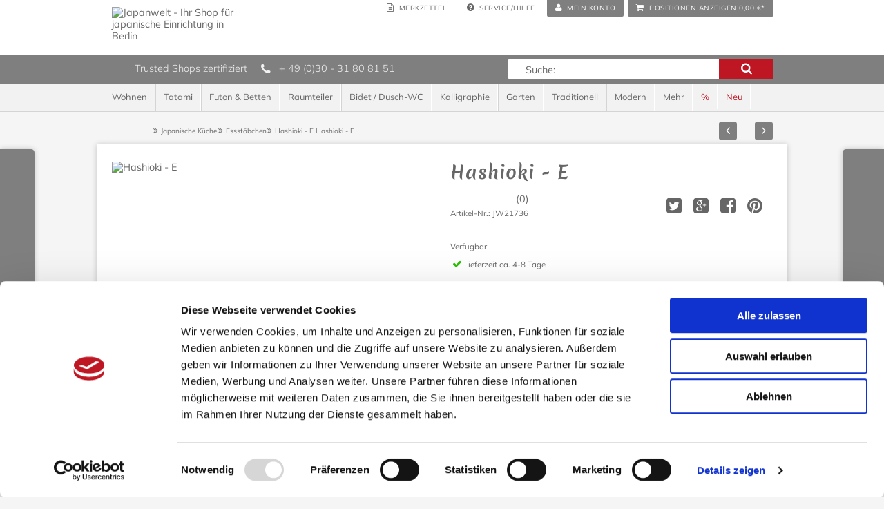

--- FILE ---
content_type: text/html; charset=UTF-8
request_url: https://www.japanwelt.de/japanische-kueche/essstaebchen/hashioki-e.html
body_size: 19078
content:
<!DOCTYPE html PUBLIC "-//W3C//DTD XHTML+RDFa 1.0//EN" "http://www.w3.org/MarkUp/DTD/xhtml-rdfa-1.dtd">
<html class="no-js" lang="de">
<head>
<script id="Cookiebot" src="https://consent.cookiebot.com/uc.js" data-cbid="2e857317-9a1b-435a-a38b-4f6f03b23d9f" data-blockingmode="auto" type="text/javascript"></script>
<meta charset="utf-8">
<title>
Hashioki - E • Essstäbchen • Japanische Küche • Japanwelt
</title>
<meta name="author" content="Japanwelt Gunar Fenner" />
<meta name="copyright" content="Japanwelt Gunar Fenner" />
<meta name="robots" content="index,follow" />
<meta name="revisit-after" content="15 days" />
<meta name="keywords" content="" />
<meta name="description" content="Hashioki - E  für 3,5€ auf Rechnung bestellen oder finanzieren. Der Japan Online Shop für Essstäbchen wie z.B. Hashioki - E " />
<meta name="viewport" content="width=device-width, initial-scale=1" />
<meta name="p:domain_verify" content="a62e166bc2c9adadba2f68638773e06a"/>
<link rel="shortcut icon" href="/engine/Shopware/Plugins/Local/Frontend/TabtenTemplateGrest/Views/frontend/_resources/favicon.ico" type="image/x-icon" />
<meta name="twitter:site" content="japanwelt" />
<meta name="twitter:creator" content="japanwelt" />
<meta property="og:site_name" content="Japanwelt" />
<meta property="og:latitude" content="52.506660" />
<meta property="og:longitude" content="13.322040" />
<meta property="og:street-address" content="Savignyplatz 6" />
<meta property="og:locality" content="Berlin" />
<meta property="og:region" content="Berlin" />
<meta property="og:postal-code" content="10623" />
<meta property="og:country-name" content="DE" />
<meta property="og:type" content="og:product" />
<meta property="og:title" content="Hashioki - E" />
<meta property="og:image" content="https://www.japanwelt.de/media/image/JW21736-Hashioki-E.png" />
<meta property="og:description" content="" />
<meta property="product:plural_title" content="Hashioki - E" />
<meta property="product:price:amount" content="3.50"/>
<meta property="product:price:currency" content="EUR"/>
<meta property="og:availability" content="instock" />
<meta name="twitter:card" content="product" />
<meta name="twitter:title" content="Hashioki - E" />
<meta name="twitter:description" content="" />
<meta name="twitter:image:src" content="https://www.japanwelt.de/media/image/JW21736-Hashioki-E.png" />
<meta name="twitter:data1" content="3.50 EUR" />
<meta name="twitter:label1" content="Preis inkl. gesetzlicher MwSt. zzgl. Versandkosten" />
<meta name="twitter:data2" content="Hashioki - E" />
<meta name="twitter:label2" content="Japanwelt" />
<meta name="twitter:domain" content="www.japanwelt.de" />
<meta name="DC.title" content="Japanwelt" />
<meta name="geo.region" content="DE-BE" />
<meta name="geo.placename" content="Berlin" />
<meta name="geo.position" content="52.506660;13.322040" />
<meta name="ICBM" content="52.506660, 13.322040" />
<link rel="apple-touch-icon" sizes=”57x57” href="https://www.japanwelt.de/media/image/logo-57.png" />
<link rel="apple-touch-icon" sizes="72x72" href="https://www.japanwelt.de/media/image/logo-72.png" />
<link rel="apple-touch-icon" sizes="114x114" href="https://www.japanwelt.de/media/image/logo-114.png" />
<meta name="application-name" content="Japanwelt" />
<meta name="msapplication-TileColor" content="#BE1622" />
<meta name="msapplication-square70x70logo" content="https://www.japanwelt.de/media/image/logo-70.png" />
<meta name="msapplication-square150x150logo" content="https://www.japanwelt.de/media/image/logo-150.png" />
<meta name="msapplication-wide310x150logo" content="https://www.japanwelt.de/media/image/logo-310x150.png" />
<meta name="msapplication-square310x310logo" content="https://www.japanwelt.de/media/image/logo-310.png" />
<meta name="google-site-verification" content="l0tAdpiVY0tb--IP86Am2tw4giacyR4OnKr9BC93BZI" />
<link rel="canonical" href="https://www.japanwelt.de/japanische-kueche/essstaebchen/hashioki-e.html" />
<link type="text/css" media="all" rel="stylesheet" href="/engine/Shopware/Plugins/Local/Frontend/TabtenTemplateGrest/Views/frontend/_resources/styles/fonts.css" />
<link type="text/css" media="all" rel="stylesheet" href="/engine/Shopware/Plugins/Local/Frontend/TabtenTemplateGrest/Views/frontend/_resources/styles/main.css" />
<!--[if lt IE 9]>
<link type="text/css" media="all" rel="stylesheet" href="/frontend/_resources/styles/oldie.css" />
<![endif]-->
<link type="text/css" media="all" rel="stylesheet" href="/engine/Shopware/Plugins/Local/Frontend/TabtenTemplateGrest/Views/frontend/_resources/styles/swag_bundle.css" />
<link type="text/css" media="all" rel="stylesheet" href="/engine/Shopware/Plugins/Community/Frontend/SelfphpArtikelmengeAuswahl/Views/frontend/_resources/styles/jquery-ui-1.10.4.custom.min.css" />
<link type="text/css" media="all" rel="stylesheet" href="/engine/Shopware/Plugins/Community/Frontend/SelfphpArtikelmengeAuswahl/Views/frontend/_resources/styles/selfphp_lagerbestand.css" />
<style type="text/css">
#infscr-loading {
text-align: center;
}
</style>
<link type="text/css" media="all" rel="stylesheet" href="/engine/Shopware/Plugins/Default/Frontend/SwagPaymentPaypal/Views/frontend/_resources/styles/paypal.css"/>
<link type="text/css" media="screen, projection" rel="stylesheet" href="/engine/Shopware/Plugins/Community/Frontend/DreiscMenu/templates/frontend/dreisc_menu/_resources/css/dreisc_menu.css" />
<link type="text/css" media="screen, projection" rel="stylesheet" href="https://www.japanwelt.de/DreiscMenuCss/styles_1768435829.css" />
<style type="text/css">
.dreiscMenu {
background-color: #ffffff;
}
.dreiscMenu .dreiscMenuFooter {
background-color: #ffffff;
}
.dreiscMenu .dreiscMenuElementHeadline {
background-color: #ffffff;
color: #333333;
}
.dreiscMenu .dreiscMenuColumn {
border-left: 1px solid #d8d8d8;
}
</style>
<script src="/engine/Shopware/Plugins/Local/Frontend/TabtenTemplateGrest/Views/frontend/_resources/javascript/vendor/jquery.js"></script>
<script src="/engine/Shopware/Plugins/Local/Frontend/TabtenTemplateGrest/Views/frontend/_resources/javascript/vendor/modernizr.custom.js"></script>
<script type="text/plain" data-cookieconsent="marketing" src="https://rs.epoq.de/web-api/epoq.js"></script>
<script type="text/javascript">
epoq_tenantId = 'japanwelt';
//<![CDATA[
var compareCount = '0';
var compareMaxCount = '3';
jQuery(document).ready(function() {
jQuery.compare.setup();
});
var timeNow = 1768435829;
jQuery.controller =  {
'vat_check_enabled': '',
'vat_check_required': '',
'ajax_cart': 'https://www.japanwelt.de/checkout',
'ajax_search': 'https://www.japanwelt.de/ajax_search',
'ajax_login': 'https://www.japanwelt.de/account/ajax_login',
'register': 'https://www.japanwelt.de/register',
'checkout': 'https://www.japanwelt.de/checkout',
'ajax_logout': 'https://www.japanwelt.de/account/ajax_logout',
'ajax_validate': 'https://www.japanwelt.de/register'
};
//]]>
</script>
<script type="text/javascript" src="/engine/Shopware/Plugins/Local/Frontend/TabtenTemplateGrest/Views/frontend/_resources/javascript/compressed-min.js"></script>
<script type="text/javascript" src="/engine/Shopware/Plugins/Local/Frontend/TabtenTemplateGrest/Views/frontend/_resources/javascript/jquery.hammer.min.js"></script>
<script type="text/javascript" src="/engine/Shopware/Plugins/Local/Frontend/TabtenTemplateGrest/Views/frontend/_resources/javascript/japanwelt-additional.js"></script>
<script>
jQuery(document).ready(function($) {
var cok = document.cookie.match(/session-1=([^;])+/g),
sid = (cok && cok[0]) ? cok[0] : null,
par = document.location.search.match(/sPartner=([^&])+/g),
pid = (par && par[0]) ? par[0].substring(9) : null,
cur = document.location.protocol + '//' + document.location.host,
ref = document.referrer.indexOf(cur) === -1 ? document.referrer : null,
url = "https://www.japanwelt.de/widgets/index/refreshStatistic",
pth = document.location.pathname.replace("/", "/");
url = url.replace('https:', '');
url = url.replace('http:', '');
url += url.indexOf('?') === -1 ? '?' : '&';
url += 'requestPage=' + encodeURI(pth);
url += '&requestController=' + encodeURI("detail");
if(sid) { url += '&' + sid; }
if(pid) { url += '&partner=' + pid; }
if(ref) { url += '&referer=' + encodeURI(ref); }
url += '&articleId=' + encodeURI("70229");
//url += '&x-shopware-nocache=' + (new Date()).getTime();
$.ajax({ url: url, dataType: 'jsonp'});
});
</script>
<script type="text/javascript" src="/engine/Shopware/Plugins/Local/Frontend/TabtenTemplateGrest/Views/frontend/_resources/javascript/accordion.js"></script>
<script type="text/javascript">
//<![CDATA[
;(function($) {
var getThumbnailSize = function(configThumbnailSize) {
var thumbnail, thumbnails;
configThumbnailSize = ~~(1 * configThumbnailSize);
thumbnails = {"original":"https:\/\/www.japanwelt.de\/media\/image\/JW21736-Hashioki-E.png","0":"https:\/\/www.japanwelt.de\/media\/image\/thumbnail\/JW21736-Hashioki-E_30x30.png","1":"https:\/\/www.japanwelt.de\/media\/image\/thumbnail\/JW21736-Hashioki-E_57x57.png","2":"https:\/\/www.japanwelt.de\/media\/image\/thumbnail\/JW21736-Hashioki-E_105x105.png","3":"https:\/\/www.japanwelt.de\/media\/image\/thumbnail\/JW21736-Hashioki-E_140x140.png","4":"https:\/\/www.japanwelt.de\/media\/image\/thumbnail\/JW21736-Hashioki-E_285x255.png","5":"https:\/\/www.japanwelt.de\/media\/image\/thumbnail\/JW21736-Hashioki-E_720x600.png","6":"https:\/\/www.japanwelt.de\/media\/image\/thumbnail\/JW21736-Hashioki-E_400x400.png"};
if(thumbnails) {
thumbnail = thumbnails[configThumbnailSize];
} else {
thumbnail = '/engine/Shopware/Plugins/Local/Frontend/TabtenTemplateGrest/Views/frontend/_resources/images/no_picture.jpg';
}
return thumbnail;
};
var configLastArticles = {
'articleId': ~~(1 * '70229'),
'linkDetailsRewrited': 'https://www.japanwelt.de/japanische-kueche/essstaebchen/hashioki-e.html?c=183',
'articleName': 'Hashioki - E',
'thumbnail': getThumbnailSize('2')
};
$(document).ready(function() {
var numberOfArticles = '5';
var languageCode = '1';
var basePath = '';
$('#detail').lastSeenArticlesCollector({
lastArticles: configLastArticles,
numArticles: numberOfArticles,
shopId: languageCode,
basePath: basePath
});
});
})(jQuery);
//]]>
</script>
<script type="text/javascript">
epoq_productId = 'JW21736';
epoq_variantOfList= 'JW21736';
epoq_tag = true;
epoq_viewItem();
</script>
<script type="text/javascript">
//<![CDATA[
try {
jQuery(document).ready(function($) {
$.tabNavi = $('#tabs').tabs();
/**
* Find the comment tab
* @ticket #5712 (intern)
* @ticket #100484 (extern)
* @author s.pohl
* @date 2011-07-27
*/
var tabLinks = $('#tabs a'), commentTabIndex;
tabLinks.each(function(i, el) {
var $el = $(el);
if($el.attr('href') == '#comments') {
commentTabIndex = i;
}
});
commentTabIndex = commentTabIndex - 1;
if(window.location.hash == '#bewertung') {
$.tabNavi.tabs('select', commentTabIndex);
}
$('.write_comment').click(function(e) {
var commentsAreHere = $('#write_comments'),
commentOffset   = commentsAreHere.offset();
//console.log(commentOffset);
e.preventDefault();
$.tabNavi.tabs('select', commentTabIndex);
$('html, body').animate({ scrollTop: commentOffset.top -12  }, 400);
});
});
} catch(err) { if(debug) console.log(err) };
var snippedChoose = "Bitte wählen Sie zuerst eine Variante aus";
var isVariant = false;
var ordernumber = 'JW21736';
var useZoom = '';
var isConfigurator = false;
jQuery.ordernumber = 'JW21736';
//]]>
</script>
<script async src="https://www.googletagmanager.com/gtag/js?id=G-2TNHM3VVDL"></script>
<script type="text/plain" data-cookieconsent="statistics">
window.dataLayer = window.dataLayer || [];
function gtag(){dataLayer.push(arguments);}
gtag('js', new Date());
gtag('config', 'G-2TNHM3VVDL');
</script>
<script type="text/javascript" src="/engine/Shopware/Plugins/Local/Frontend/TabtenTemplateGrest/Views/frontend/_resources/javascript/jquery.swag_bundle.min.js"></script>
<script type="text/javascript" src="/engine/Shopware/Plugins/Community/Frontend/SelfphpArtikelmengeAuswahl/Views/frontend/_resources/javascript/selfphp_artikelmenge_auswahl.js"></script>
<script type="text/javascript" src="/engine/Shopware/Plugins/Community/Frontend/SelfphpArtikelmengeAuswahl/Views/frontend/_resources/javascript/jquery-ui-1.10.4.custom.min.js"></script>
<script>
var mediameetsFacebookPixel = {
'advancedMatching': null,
'track': true    };
</script>
<script type="text/plain" data-cookieconsent="marketing">
if (mediameetsFacebookPixel.track) {
!function (f, b, e, v, n, t, s) {
if (f.fbq) return;
n = f.fbq = function () {
n.callMethod ?
n.callMethod.apply(n, arguments) : n.queue.push(arguments)
};
if (!f._fbq) f._fbq = n;
n.push = n;
n.loaded = !0;
n.version = '2.0';
n.queue = [];
t = b.createElement(e);
t.async = !0;
t.src = v;
s = b.getElementsByTagName(e)[0];
s.parentNode.insertBefore(t, s)
}(window, document, 'script', 'https://connect.facebook.net/en_US/fbevents.js');
fbq('init', '147749775964223', mediameetsFacebookPixel.advancedMatching);
fbq('track', 'PageView');
document.asyncReady(function () {
$.subscribe('plugin/swAddArticle/onAddArticle.mediameetsFacebookPixel', function (e, target) {
var sAddField = target.$el.find('input[name="sAdd"]');
if (typeof sAddField !== 'undefined') {
if (sAddField.val() !== '') {
$.get('https://www.japanwelt.de/facebookPixelData', { ordernumber: sAddField.val() }, function(data) {
var defaultData = { content_type: 'product' };
fbq('track', 'AddToCart', $.extend({}, data, defaultData));
});
}
}
});
$.subscribe('plugin/swSearch/onSearchRequest.mediameetsFacebookPixel', function (e, plugin, term) {
fbq('track', 'Search', { search_string: term });
});
});
var fbArticleData = {
value: '',
currency: 'EUR',
content_name: 'Hashioki - E',
content_ids: ['JW21736'],
content_type: 'product',
referrer: document.referrer,
userAgent: navigator.userAgent,
language: navigator.language
};
fbq('track', 'ViewContent', fbArticleData);
fbq('trackCustom', 'ViewProduct', fbArticleData);
document.asyncReady(function() {
$.subscribe('plugin/swAjaxWishlist/onTriggerRequestLoaded.mediameetsFacebookPixel', function(e, target) {
fbq('track', 'AddToWishlist', {
'content_ids': [target.$el.data('mainOrdernumber')],
'content_type': 'product'
});
});
});
}
</script>
<noscript>
<img height="1" width="1" style="display:none" src="https://www.facebook.com/tr?id=147749775964223&amp;ev=PageView&amp;noscript=1" />
<img height="1" width="1" style="display:none" src="https://www.facebook.com/tr?id=147749775964223&amp;ev=ViewContent&amp;noscript=1&amp;cd[value]=&amp;cd[currency]=EUR&amp;cd[content_name]=Hashioki%20-%20E&amp;cd[content_ids]=JW21736&amp;cd[content_type]=product" />
<img height="1" width="1" style="display:none" src="https://www.facebook.com/tr?id=147749775964223&amp;ev=ViewProduct&amp;noscript=1&amp;cd[value]=&amp;cd[currency]=EUR&amp;cd[content_name]=Hashioki%20-%20E&amp;cd[content_ids]=JW21736&amp;cd[content_type]=product" />
</noscript>
<script src="/engine/Shopware/Plugins/Local/Frontend/DreiscInfiniteScroll/templates/dreisc_infinite_scroll/_resources/javascript/infinite.scroll.js"></script>
<script src="/engine/Shopware/Plugins/Local/Frontend/DreiscInfiniteScroll/templates/dreisc_infinite_scroll/_resources/javascript/infinite.shopware.js"></script>
<script type="text/javascript" src="/engine/Shopware/Plugins/Community/Frontend/DreiscMenu/templates/frontend/dreisc_menu/_resources/javascript/responsive.js"></script>
<script type="text/javascript">
var activeMenu = null;
var activeMenuLi = null;
$( document ).ready(function() {
var lastElement = null;
$('.dreiscNoLink').click(function(ev) {
ev.preventDefault();
});
$( "#mainNavigation ul li" ).hover(function(ev) {
//Undo the display none of the closebutton
var menu = $(this).find('.dreiscMenuUl');
if(menu[0] != null) {
$(menu[0]).css('display', '');
activeMenu = menu[0];
activeMenuLi = this;
}
setMenuWidth();
dreiscMenuResponsive();
});
if (Modernizr.touch) {
$('.touch-close-button').css('display', 'block');
$('.touch-close-button').click(function() {
var dataRef = $(this).attr('data-ref');
if(dataRef != null && dataRef != '') {
$('#'+dataRef).css('display', 'none');
}
});
}
});
$(window).resize(function() {
setMenuWidth();
dreiscMenuResponsive();
});
function setMenuWidth() {
var mainNavigationWidth = $('#mainNavigation').width(),
menuWidth = mainNavigationWidth;
//Reset positions
$('.dreiscMenu').css('left', 0);
$('.touch-close-button').css('left', parseInt(menuWidth) -10 + 'px');
//check for small menu settings
if(null != activeMenu) {
var dataWidth = $(activeMenu).attr('data-width');
if(null != dataWidth && dataWidth < menuWidth) {
menuWidth = dataWidth;
//Position the menu under the li element
var activeMenuLiPosLeft = $(activeMenuLi).position().left;
//Check if the menu must be position more left
var absoluteWidth = parseInt(activeMenuLiPosLeft) + parseInt(menuWidth);
if(absoluteWidth > mainNavigationWidth) {
var diff = mainNavigationWidth - absoluteWidth;
activeMenuLiPosLeft+= diff;
}
$('.dreiscMenu').css('position', 'relative');
$('.dreiscMenu').css('left', activeMenuLiPosLeft + 'px');
if (Modernizr.touch) {
$('.touch-close-button').css('left', absoluteWidth - 10 + 'px');
}
}
}
$('.dreiscMenu').css('width', menuWidth + 'px');
}
</script>
<script>
window.cbbSettings = {
base_url: "https://novasu.chatbotbuilder.net",
app_id: "novasu-1",
app_type: "chat",
};
</script>
<script src="https://novasu.chatbotbuilder.net/embed.js" defer></script>
</head>
<body class="ctl_detail" id="top">
<div class="jw_ohr_l">
<ul>
<li class="facebook">
<a href="https://www.facebook.com/japanwelt" title="Facebook" rel="nofollow" target="_blank">&nbsp;</a>
</li>
<li class="twitter">
<a href="https://twitter.com/japanwelt" title="Twitter" rel="nofollow" target="_blank">&nbsp;</a>
</li>
<li class="rss">
<a href="#" title="RSS" rel="nofollow">&nbsp;</a>
</li>
<li class="youtube">
<a href="http://www.youtube.com/user/japanwelt" title="Youtube" rel="nofollow" target="_blank">&nbsp;</a>
</li>
<li class="blog">
<a href="/blog.html" title="Blog" rel="follow">&nbsp;</a>
</li>
</ul>
</div>
<div class="jw_ohr_r">
<ul>
<li class="ts">
<a href="#" title="" rel="nofollow">&nbsp;</a>
<div>
<span class="head">Trusted Shops</span>
<ul class="ts_ohr">
<li><span aria-hidden="true" class="icon" data-icon="&#xf00c;"></span> Gepr&uuml;fter Online-Shop</li>
<li><span aria-hidden="true" class="icon" data-icon="&#xf00c;"></span> Gepr&uuml;fte Zahlungsabwicklung</li>
<li><span aria-hidden="true" class="icon" data-icon="&#xf00c;"></span> Sicherheit durch TRUSTED SHOP K&auml;uferschutz</li>
</ul>
<p><a href="https://www.trustedshops.com/shop/certificate.php?shop_id=X3B034AC7DBB8840325D54F02E41A9F1C" rel="nofollow" class="ts_txt_link" target="_blank">mehr Informationen</a></p>
</div>
</li>
<li class="phone">
<a href="#" title="" rel="nofollow">&nbsp;</a>
<div>
<span class="head">Kundenservice</span>
<p><strong>Telefon:</strong> +49 (0)30 - 318 08 151<br />
<strong>Mo-Fr.:</strong> 10:00 bis 17:00 Uhr
</p>
</div>
</li>
<li class="mail">
<a href="#" title="" rel="nofollow">&nbsp;</a>
<div>
<span class="head">Email-Kundenservice</span>
<p>schreiben Sie uns unter <a href="mailto:info@japanwelt.de" rel="nofollow">info@japanwelt.de</a></p>
</div>
</li>
<li class="newsletter">
<a href="#" title="FIXME" rel="nofollow">
<span class="text">&nbsp;</span>
</a>
<div>
<span class="head">Newsletter</span>
<p>Abonnieren Sie den kostenlosen Japanwelt-Newsletter und erhalten Sie einmalig einen 5€-Gutschein für Ihren Einkauf ab 50€. Der Newsletter ist jederzeit abbestellbar.</p>
<form class="ohr_newsletter" action="https://www.japanwelt.de/newsletter" method="post">
<input type="hidden" value="1" name="subscribeToNewsletter" />
<input type="text" name="newsletter" id="newsletter_input" value="Ihre E-Mail Adresse" />
<input type="submit" class="btn submit jw-button" id="newsletter" value="Newsletter abonnieren" />
</form>
</div>
</li>
</ul>
</div>
<header id="page_header">
<div class="inner">
<div id="page_header_topbar" class="row">
<div class="my_options">
<div class="sub_options">
<div id="sub_option_toggle"></div>
<a href="https://www.japanwelt.de/note" title="Merkzettel" class="note sub_opt_btn">
<span aria-hidden="true" class="icon" data-icon="&#xf0f6;"></span>
<span class="btn_text">Merkzettel</span>                     </a>
<div class="service sub_opt_btn">
<span class="button">
<span aria-hidden="true" class="icon" data-icon="&#xf059;"></span>
<span class="btn_text">Service/Hilfe</span>
<nav id="servicenavi">
<ul>
<li>
<a href="https://www.japanwelt.de/volumengewicht" >
Volumengewicht
</a>
</li>
<li>
<a href="https://www.japanwelt.de/agb" >
AGB
</a>
</li>
<li>
<a href="https://www.japanwelt.de/haeufige-fragen" >
Häufige Fragen
</a>
</li>
<li>
<a href="https://www.japanwelt.de/datenschutz" >
Datenschutz
</a>
</li>
<li>
<a href="https://www.japanwelt.de/versand" >
Versand
</a>
</li>
<li>
<a href="https://www.japanwelt.de/versand-in-die-schweiz" >
Versand in die Schweiz
</a>
</li>
<li>
<a href="https://www.japanwelt.de/zahlung" >
Zahlung
</a>
</li>
<li>
<a href="https://www.japanwelt.de/impressum" >
Impressum
</a>
</li>
<li>
<a href="https://www.japanwelt.de/registerFC/index/sValidation/H" >
Händler-Login
</a>
</li>
</ul>
</nav>
</span>
</div>
</div>
<a href="https://www.japanwelt.de/account" title="Mein Konto" class="account">
<span aria-hidden="true" class="icon" data-icon="&#xf007;"></span>
<span class="btn_text">Mein Konto</span>
</a>
</div>
<div id="shopnavi">
<div class="newbasket">
<div class="ajax_basket_container hide_script">
<div class="ajax_basket">
<span aria-hidden="true" class="icon" data-icon="&#xf07a;"></span>
<span class="btn_text">Positionen anzeigen</span>
<span class="amount">0,00&nbsp;&euro;*</span>
</div>
<div class="ajax_loader">&nbsp;</div>
</div>
</div>
</div>
</div>
<div id="compareContainerAjax">
</div>
<div id="compareContainerAjax">
</div>
<div id="page_header_bottom" itemscope itemtype="http://schema.org/Organization">
<a itemprop="url" id="logo" href="https://www.japanwelt.de/" title="Japanwelt - zur Startseite wechseln">
<img itemprop="logo" src="/engine/Shopware/Plugins/Local/Frontend/TabtenTemplateGrest/Views/frontend/_resources/images/logo.png" title="Japanwelt - Ihr Shop für japanische Einrichtung in Berlin" alt="Japanwelt - Ihr Shop für japanische Einrichtung in Berlin" />
</a>
<section id="page_header_teaser" class="row">
<div class="col four">
&nbsp;
</div>
</section>
</div>
</div>
</header>
<section id="infobar">
<div class="inner">
<div class="service_bar">
<a href="https://www.trustedshops.com/shop/certificate.php?shop_id=X3B034AC7DBB8840325D54F02E41A9F1C" title="Trusted Shops Gütesiegel - Bitte hier Gültigkeit prüfen!" rel="nofollow" class="ts_head" target="_blank">
<span class="logo">&nbsp;</span>
</a>
<span class="txt">Trusted Shops zertifiziert</span>
<a href="tel:+493031808151" rel="nofollow" class="phone_link">
<span aria-hidden="true" class="icon" data-icon="&#xf095"></span>
</a>
<span class="txt">+ 49 (0)30 - 31 80 81 51</span>
</div>
<div id="searchcontainer" >
<div class="inner_searchcontainer">
<div class="form">
<div class="ajax_loader">&nbsp;</div>
<form action="/search" method="get" id="searchform">
<input type="text" name="sSearch" id="searchfield" autocomplete="off" value="Suche:" maxlength="40" />
<input type="submit" id="submit_search_btn" value="Suchen" />
<span aria-hidden="true" class="icon" data-icon="&#xf002"></span>
</form>
</div>
</div>
</div>
</div>
</section>
<nav id="main_navigation" class="page_navigation">
<div class="inner">
<ul class="root">
<li  class="first2">
<a href="https://www.japanwelt.de/wohnen/" class=" ">
<span>Wohnen</span>
</a>
<ul id="dreiscMenuCat11" class="dreiscMenuUl dreiscCat11 dreiscMenuShop1" style=" ">
<li>
<div class="touch-close-button" data-ref="dreiscMenuCat11"></div>
<div  class="dreiscMenu" style="height: 430px; ">
<div class="dreiscMenuColumns3">
<div class="dreiscMenuColumn dreiscMenuColumnFirst " style="height: 420px;">
<div id="dreiscMenuColumnContent">
<div class="dreiscMenuElementCategory">
<p class="dreiscMenuElementHeadline">
<a href="https://www.japanwelt.de/wohnen/moebel/asiatische-moebel/">
Asiatische Möbel
</a>
</p>
</div>
<div class="clear"></div>
<div class="dreiscMenuElementCategory">
<p class="dreiscMenuElementHeadline">
<a href="https://www.japanwelt.de/wohnen/moebel/designer-moebel/">
Designer Möbel
</a>
</p>
<a class="menu dreisc_menu_catgory_link" href="https://www.japanwelt.de/wohnen/moebel/designer-moebel/ambivalenz/">Ambivalenz</a>
<a class="menu dreisc_menu_catgory_link" href="https://www.japanwelt.de/wohnen/moebel/designer-moebel/tojo/">Tojo</a>
<a class="menu dreisc_menu_catgory_link" href="https://www.japanwelt.de/wohnen/moebel/designer-moebel/flexiblelove-designsofa/">FlexibleLove Designsofa</a>
</div>
<div class="clear"></div>
<div class="dreiscMenuElementCategory">
<p class="dreiscMenuElementHeadline">
<a href="https://www.japanwelt.de/wohnen/tische/">
Tische
</a>
</p>
</div>
<div class="clear"></div>
<div class="dreiscMenuElementCategory">
<p class="dreiscMenuElementHeadline">
<a href="https://www.japanwelt.de/wohnen/schraenke/">
Schränke
</a>
</p>
</div>
<div class="clear"></div>
<div class="dreiscMenuElementCategory">
<p class="dreiscMenuElementHeadline">
<a href="https://www.japanwelt.de/wohnen/regale/">
Regale
</a>
</p>
</div>
<div class="clear"></div>
<div class="dreiscMenuElementCategory">
<p class="dreiscMenuElementHeadline">
<a href="https://www.japanwelt.de/wohnen/kommoden/">
Kommoden
</a>
</p>
<a class="menu dreisc_menu_catgory_link" href="https://www.japanwelt.de/wohnen/kommoden/tansu/">Tansu</a>
<a class="menu dreisc_menu_catgory_link" href="https://www.japanwelt.de/wohnen/kommoden/chinesischer-hochzeitsschrank/">Chinesischer Hochzeitsschrank</a>
</div>
<div class="clear"></div>
</div>
</div>
</div>
<div class="dreiscMenuColumns3">
<div class="dreiscMenuColumn  " style="height: 420px;">
<div id="dreiscMenuColumnContent">
<div class="dreiscMenuElementCategory">
<p class="dreiscMenuElementHeadline">
<a href="https://www.japanwelt.de/wohnen/asiatische-lampen/">
Asiatische Lampen
</a>
</p>
<a class="menu dreisc_menu_catgory_link" href="https://www.japanwelt.de/wohnen/asiatische-lampen/deckenlampen/">Deckenlampen</a>
<a class="menu dreisc_menu_catgory_link" href="https://www.japanwelt.de/wohnen/asiatische-lampen/wandlampen/">Wandlampen</a>
<a class="menu dreisc_menu_catgory_link" href="https://www.japanwelt.de/wohnen/asiatische-lampen/tisch-stehlampen/">Tisch-/Stehlampen</a>
<a class="menu dreisc_menu_catgory_link" href="https://www.japanwelt.de/wohnen/asiatische-lampen/bambuslampen/">Bambuslampen</a>
<a class="menu dreisc_menu_catgory_link" href="https://www.japanwelt.de/wohnen/asiatische-lampen/papierlampen/">Papierlampen</a>
<a class="menu dreisc_menu_catgory_link" href="https://www.japanwelt.de/wohnen/asiatische-lampen/domus-leuchten/">Domus Leuchten</a>
<a class="menu dreisc_menu_catgory_link" href="https://www.japanwelt.de/wohnen/asiatische-lampen/ronin-leuchten/">Ronin Leuchten</a>
</div>
<div class="clear"></div>
<div class="dreiscMenuElementCategory">
<p class="dreiscMenuElementHeadline">
<a href="https://www.japanwelt.de/wohnen/rollo/">
Rollos
</a>
</p>
</div>
<div class="clear"></div>
<div class="dreiscMenuElementCategory">
<p class="dreiscMenuElementHeadline">
<a href="https://www.japanwelt.de/wohnen/sitzkissen/">
Sitzkissen
</a>
</p>
</div>
<div class="clear"></div>
<div class="dreiscMenuElementCategory">
<p class="dreiscMenuElementHeadline">
<a href="https://www.japanwelt.de/wohnen/moebel/asiatische-moebel/spezialmoebel/">
Spezialmöbel
</a>
</p>
</div>
<div class="clear"></div>
<div class="dreiscMenuElementCategory">
<p class="dreiscMenuElementHeadline">
<a href="https://www.japanwelt.de/wohnen/moebel/bambusmoebel/">
Bambusmöbel
</a>
</p>
</div>
<div class="clear"></div>
</div>
</div>
</div>
<div class="dreiscMenuColumns3">
<div class="dreiscMenuColumn  dreiscMenuColumnLast" style="height: 420px;">
<div id="dreiscMenuColumnContent">
<div class="dreiscMenuElementArticles">
<div class="dreisc_artbox dreisc_menu_artbox">
<div class="inner">
<a href="https://www.japanwelt.de/wohnen/moebel/designer-moebel/tojo/tojo-regal-dreh.html" title="Tojo Regal Dreh" class="artbox_thumb title" style="background: url(https://www.japanwelt.de/media/image/thumbnail/tojo-regal-dreh-grundmodul-jw12943-1553de0bf8683d_140x140.jpg) no-repeat top center; height: 154px !important; width: 124px !important; padding-top: 130px;">
Tojo Regal Dreh</a>
<div class="article_price_unit">
<p>
<span class="purchaseunit">
<strong><span class="engine_Shopware_Plugins_Community_Frontend_DreiscMenu_templates_frontend_dreisc_menu__functions_article_box">Inhalt</span>:</strong> 1
</span>
</div>
<p class="price">
<span class="price">ab 339,00&nbsp;&euro; *</span>
</p>
</div>
</div>
<div class="dreisc_artbox dreisc_menu_artbox">
<div class="inner">
<a href="https://www.japanwelt.de/wohnen/regale/cube-weinregal-fuer-zwei-flaschen.html" title="Cube Weinregal für zwei Flaschen" class="artbox_thumb title" style="background: url(https://www.japanwelt.de/media/image/thumbnail/cube-weinregal-fuer-zwei-flaschen-rot-jw13497-1553f3503724ce_140x140.jpg) no-repeat top center; height: 154px !important; width: 124px !important; padding-top: 130px;">
Cube Weinregal für zwei Flaschen</a>
<div class="article_price_unit">
<p>
<span class="purchaseunit">
<strong><span class="engine_Shopware_Plugins_Community_Frontend_DreiscMenu_templates_frontend_dreisc_menu__functions_article_box">Inhalt</span>:</strong> 1
</span>
</div>
<p class="price">
<span class="price">25,00&nbsp;&euro; *</span>
</p>
</div>
</div>
<div class="dreisc_artbox dreisc_menu_artbox">
<div class="inner">
<a href="https://www.japanwelt.de/wohnen/asiatische-lampen/deckenlampen/domus-pendelleuchte-plan-b.html" title="Domus Pendelleuchte - PLAN B" class="artbox_thumb title" style="background: url(https://www.japanwelt.de/media/image/thumbnail/domus-pendelleuchte-plan-b-buche-jw12887-155682a1fbab28_140x140.jpg) no-repeat top center; height: 154px !important; width: 124px !important; padding-top: 130px;">
Domus Pendelleuchte - PLAN B</a>
<div class="article_price_unit">
<p>
<span class="purchaseunit">
<strong><span class="engine_Shopware_Plugins_Community_Frontend_DreiscMenu_templates_frontend_dreisc_menu__functions_article_box">Inhalt</span>:</strong> 1
</span>
</div>
<p class="price">
<span class="price">259,00&nbsp;&euro; *</span>
</p>
</div>
</div>
<div class="dreisc_artbox dreisc_menu_artbox">
<div class="inner">
<a href="https://www.japanwelt.de/wohnen/asiatische-lampen/tisch-stehlampen/domus-tischleuchte-loop.html" title="Domus Tischleuchte - LOOP" class="artbox_thumb title" style="background: url(https://www.japanwelt.de/media/image/thumbnail/domus-tischleuchte-loop-nussbaum-jw12869-155682a1201d11_140x140.jpg) no-repeat top center; height: 154px !important; width: 124px !important; padding-top: 130px;">
Domus Tischleuchte - LOOP</a>
<div class="article_price_unit">
<p>
<span class="purchaseunit">
<strong><span class="engine_Shopware_Plugins_Community_Frontend_DreiscMenu_templates_frontend_dreisc_menu__functions_article_box">Inhalt</span>:</strong> 1
</span>
</div>
<p class="price">
<span class="price">ab 239,00&nbsp;&euro; *</span>
</p>
</div>
</div>
</div>
<div class="clear"></div>
</div>
</div>
</div>
<div  class="dreiscMenuFooter"></div>
</div>
</li>
</ul>
</li>
<li  class="">
<a href="https://www.japanwelt.de/tatami/" class=" ">
<span>Tatami</span>
</a>
<ul id="dreiscMenuCat32" class="dreiscMenuUl dreiscCat32 dreiscMenuShop1" style=" ">
<li>
<div class="touch-close-button" data-ref="dreiscMenuCat32"></div>
<div  class="dreiscMenu" style="height: 200px; ">
<div class="dreiscMenuColumns2">
<div class="dreiscMenuColumn dreiscMenuColumnFirst " style="height: 190px;">
<div id="dreiscMenuColumnContent">
<div class="dreiscMenuElementCategory">
<p class="dreiscMenuElementHeadline">
<a href="https://www.japanwelt.de/tatami/">
Tatami
</a>
</p>
<a class="menu dreisc_menu_catgory_link" href="https://www.japanwelt.de/tatami/tatami-matten/">Tatami Matten</a>
<a class="menu dreisc_menu_catgory_link" href="https://www.japanwelt.de/tatami/tatami-sondermass/">Tatami-Sondermaß</a>
<a class="menu dreisc_menu_catgory_link" href="https://www.japanwelt.de/tatami/tatami-rollmatten/">Tatami-Rollmatten</a>
</div>
<div class="clear"></div>
</div>
</div>
</div>
<div class="dreiscMenuColumns2">
<div class="dreiscMenuColumn  dreiscMenuColumnLast" style="height: 190px;">
<div id="dreiscMenuColumnContent">
<div class="dreiscMenuElementArticles">
<div class="dreisc_artbox dreisc_menu_artbox">
<div class="inner">
<a href="https://www.japanwelt.de/tatami/tatami-matten/tatami-kissen.html" title="Tatami-Kissen" class="artbox_thumb title" style="background: url(https://www.japanwelt.de/media/image/thumbnail/tatami-kissen-jw10010_140x140.jpg) no-repeat top center; height: 154px !important; width: 124px !important; padding-top: 130px;">
Tatami-Kissen</a>
<div class="article_price_unit">
<p>
<span class="purchaseunit">
<strong><span class="engine_Shopware_Plugins_Community_Frontend_DreiscMenu_templates_frontend_dreisc_menu__functions_article_box">Inhalt</span>:</strong> 1
</span>
</div>
<p class="price">
<span class="price">37,50&nbsp;&euro; *</span>
</p>
</div>
</div>
<div class="dreisc_artbox dreisc_menu_artbox">
<div class="inner">
<a href="https://www.japanwelt.de/tatami/tatami-matten/tatami-standard-sondermass-87-x-270-cm-mit-schmuckband-8-an-4-seiten.html" title="Tatami Standard Sondermaß 87 x 270 cm mit Schmuckband 8 an 4 Seiten" class="artbox_thumb title" style="background: url(https://www.japanwelt.de/media/image/thumbnail/tatami2-igusa-natur-beri-8-umlaufend_206373979a4c6a9_140x140.jpg) no-repeat top center; height: 154px !important; width: 124px !important; padding-top: 130px;">
Tatami Standard Sondermaß 87 x 270 cm mit...</a>
<p class="pseudoprice">
<span class="pseudo">Statt: 275,00&nbsp;&euro; *</span>
<span class="price">220,00&nbsp;&euro; *</span>
</p>
<div class="no_price_unit_fill"></div>
</div>
</div>
<div class="dreisc_artbox dreisc_menu_artbox">
<div class="inner">
<a href="https://www.japanwelt.de/tatami/tatami-matten/unit-tatami-sondermass-24-x-90-cm-mit-schmuckband-16-an-4-seiten.html" title="Unit Tatami Sondermaß 24 x 90 cm mit Schmuckband 16 an 4 Seiten" class="artbox_thumb title" style="background: url(https://www.japanwelt.de/media/image/thumbnail/tatami2-igusa-natur-beri-16-umlaufend_206373981484832_140x140.jpg) no-repeat top center; height: 154px !important; width: 124px !important; padding-top: 130px;">
Unit Tatami Sondermaß 24 x 90 cm mit...</a>
<p class="pseudoprice">
<span class="pseudo">Statt: 100,00&nbsp;&euro; *</span>
<span class="price">80,00&nbsp;&euro; *</span>
</p>
<div class="no_price_unit_fill"></div>
</div>
</div>
</div>
<div class="clear"></div>
</div>
</div>
</div>
<div  class="dreiscMenuFooter"></div>
</div>
</li>
</ul>
</li>
<li  class="">
<a href="https://www.japanwelt.de/futon-betten/" class=" ">
<span>Futon&thinsp;&&thinsp;Betten</span>
</a>
<ul id="dreiscMenuCat28" class="dreiscMenuUl dreiscCat28 dreiscMenuShop1" style=" ">
<li>
<div class="touch-close-button" data-ref="dreiscMenuCat28"></div>
<div  class="dreiscMenu" style="height: 235px; ">
<div class="dreiscMenuColumns3">
<div class="dreiscMenuColumn dreiscMenuColumnFirst " style="height: 225px;">
<div id="dreiscMenuColumnContent">
<div class="dreiscMenuElementLinkgroup">
<p class="dreiscMenuElementHeadline">Futons & Naturmatratzen</p>
<a class="menu dreisc_menu_link_group" href="https://www.japanwelt.de/futon-betten/futons/">Futons</a>
<a class="menu dreisc_menu_link_group" href="https://www.japanwelt.de/futon-und-betten/premium-futons/">Premium Futons</a>
<a class="menu dreisc_menu_link_group" href="https://www.japanwelt.de/futon-betten/naturmatratzen/">Naturmatratzen</a>
<a class="menu dreisc_menu_link_group" href="https://www.japanwelt.de/futon-und-betten/premium-naturmatratzen/">Premium Naturmatratzen</a>
</div>
<div class="clear"></div>
<div class="dreiscMenuElementCategory">
<p class="dreiscMenuElementHeadline">
<a href="https://www.japanwelt.de/futon-betten/bettwaesche/">
Bettwäsche
</a>
</p>
</div>
<div class="clear"></div>
<div class="dreiscMenuElementCategory">
<p class="dreiscMenuElementHeadline">
<a href="https://www.japanwelt.de/futon-betten/bettlaken-matratzenschutz/">
Bettlaken & Matratzenschutz
</a>
</p>
</div>
<div class="clear"></div>
</div>
</div>
</div>
<div class="dreiscMenuColumns3">
<div class="dreiscMenuColumn  " style="height: 225px;">
<div id="dreiscMenuColumnContent">
<div class="dreiscMenuElementLinkgroup">
<p class="dreiscMenuElementHeadline">Betten & Zubehör</p>
<a class="menu dreisc_menu_link_group" href="https://www.japanwelt.de/futon-betten/betten/">Betten</a>
<a class="menu dreisc_menu_link_group" href="https://www.japanwelt.de/futon-betten/bettroste/">Lattenroste</a>
<a class="menu dreisc_menu_link_group" href="https://www.japanwelt.de/futon-und-betten/nachttische-und-beistelltische/">Nacht- & Beistelltische</a>
<a class="menu dreisc_menu_link_group" href="https://www.japanwelt.de/futon-und-betten/kopfteile/">Kopfteile</a>
</div>
<div class="clear"></div>
<div class="dreiscMenuElementCategory">
<p class="dreiscMenuElementHeadline">
<a href="https://www.japanwelt.de/wohnen/kissen/">
Kissen / Kopfkissen
</a>
</p>
</div>
<div class="clear"></div>
<div class="dreiscMenuElementCategory">
<p class="dreiscMenuElementHeadline">
<a href="https://www.japanwelt.de/futon-betten/bettdecken/">
Bettdecken & Matratzentopper
</a>
</p>
</div>
<div class="clear"></div>
</div>
</div>
</div>
<div class="dreiscMenuColumns3">
<div class="dreiscMenuColumn  dreiscMenuColumnLast" style="height: 225px;">
<div id="dreiscMenuColumnContent">
<div class="dreiscMenuElementArticles">
<div class="dreisc_artbox dreisc_menu_artbox">
<div class="inner">
<a href="https://www.japanwelt.de/futon-und-betten/futons/luxusfuton-6-sw-2-ko-1-la-.html" title="Luxusfuton '6 SW+2 KO+1 LA'" class="artbox_thumb title" style="background: url(https://www.japanwelt.de/media/image/thumbnail/luxusfuton-6sw-2ko-1la-jw12827553dfc4b76e86_140x140.jpg) no-repeat top center; height: 154px !important; width: 124px !important; padding-top: 130px;">
Luxusfuton '6 SW+2 KO+1 LA'</a>
<div class="article_price_unit">
<p>
<span class="purchaseunit">
<strong><span class="engine_Shopware_Plugins_Community_Frontend_DreiscMenu_templates_frontend_dreisc_menu__functions_article_box">Inhalt</span>:</strong> 1
</span>
</div>
<p class="price">
<span class="price">ab 363,50&nbsp;&euro; *</span>
</p>
</div>
</div>
<div class="dreisc_artbox dreisc_menu_artbox">
<div class="inner">
<a href="https://www.japanwelt.de/futon-und-betten/naturmatratzen/shiatsu-massagematte-aus-rosshaar.html" title="Shiatsu - Massagematte aus Rosshaar" class="artbox_thumb title" style="background: url(https://www.japanwelt.de/media/image/thumbnail/shiatsu-massagematte-aus-rosshaar-1-jw13311553e035d03c6e_140x140.jpg) no-repeat top center; height: 154px !important; width: 124px !important; padding-top: 130px;">
Shiatsu - Massagematte aus Rosshaar</a>
<div class="article_price_unit">
<p>
<span class="purchaseunit">
<strong><span class="engine_Shopware_Plugins_Community_Frontend_DreiscMenu_templates_frontend_dreisc_menu__functions_article_box">Inhalt</span>:</strong> 1
</span>
</div>
<p class="price">
<span class="price">ab 376,00&nbsp;&euro; *</span>
</p>
</div>
</div>
</div>
<div class="clear"></div>
<div class="dreiscMenuElementArticles">
<div class="dreisc_artbox dreisc_menu_artbox">
<div class="inner">
<a href="https://www.japanwelt.de/futon-und-betten/futons/gaeste-futon.html" title="Gäste-Futon" class="artbox_thumb title" style="background: url(https://www.japanwelt.de/media/image/thumbnail/gaestefuton-klappfuton-3-JW18186_140x140.jpg) no-repeat top center; height: 154px !important; width: 124px !important; padding-top: 130px;">
Gäste-Futon</a>
<div class="article_price_unit">
<p>
<span class="purchaseunit">
<strong><span class="engine_Shopware_Plugins_Community_Frontend_DreiscMenu_templates_frontend_dreisc_menu__functions_article_box">Inhalt</span>:</strong> 1 Stück
</span>
</div>
<p class="price">
<span class="price">ab 99,50&nbsp;&euro; *</span>
</p>
</div>
</div>
<div class="dreisc_artbox dreisc_menu_artbox">
<div class="inner">
<a href="https://www.japanwelt.de/futon-und-betten/futons/reise-futon.html" title="Reise-Futon" class="artbox_thumb title" style="background: url(https://www.japanwelt.de/media/image/thumbnail/reisefuton-4-JW18187_140x140.jpg) no-repeat top center; height: 154px !important; width: 124px !important; padding-top: 130px;">
Reise-Futon</a>
<div class="article_price_unit">
<p>
<span class="purchaseunit">
<strong><span class="engine_Shopware_Plugins_Community_Frontend_DreiscMenu_templates_frontend_dreisc_menu__functions_article_box">Inhalt</span>:</strong> 1 Stück
</span>
</div>
<p class="price">
<span class="price">ab 105,50&nbsp;&euro; *</span>
</p>
</div>
</div>
</div>
<div class="clear"></div>
</div>
</div>
</div>
<div  class="dreiscMenuFooter"></div>
</div>
</li>
</ul>
</li>
<li  class="">
<a href="https://www.japanwelt.de/raumteiler/" class=" ">
<span>Raumteiler</span>
</a>
<ul id="dreiscMenuCat29" class="dreiscMenuUl dreiscCat29 dreiscMenuShop1" style=" ">
<li>
<div class="touch-close-button" data-ref="dreiscMenuCat29"></div>
<div  class="dreiscMenu" style="height: 210px; ">
<div class="dreiscMenuColumns2">
<div class="dreiscMenuColumn dreiscMenuColumnFirst " style="height: 200px;">
<div id="dreiscMenuColumnContent">
<div class="dreiscMenuElementCategory">
<p class="dreiscMenuElementHeadline">
<a href="https://www.japanwelt.de/raumteiler/">
Raumteiler
</a>
</p>
<a class="menu dreisc_menu_catgory_link" href="https://www.japanwelt.de/paravent/">Paravents</a>
<a class="menu dreisc_menu_catgory_link" href="https://www.japanwelt.de/paravent/shoji-designer/">Shoji Designer</a>
<a class="menu dreisc_menu_catgory_link" href="https://www.japanwelt.de/paravent/shoji-papier/">Shoji-Papier</a>
<a class="menu dreisc_menu_catgory_link" href="https://www.japanwelt.de/paravent/tisch-paravent/">Tisch-Paravent</a>
</div>
<div class="clear"></div>
</div>
</div>
</div>
<div class="dreiscMenuColumns2">
<div class="dreiscMenuColumn  dreiscMenuColumnLast" style="height: 200px;">
<div id="dreiscMenuColumnContent">
<div class="dreiscMenuElementArticles">
<div class="dreisc_artbox dreisc_menu_artbox">
<div class="inner">
<a href="https://www.japanwelt.de/raumteiler/paravents/paravent-japan-traditional.html" title="Paravent Japan Traditional" class="artbox_thumb title" style="background: url(https://www.japanwelt.de/media/image/thumbnail/paravent-traditional-jw100115582d2f727321_140x140.jpg) no-repeat top center; height: 154px !important; width: 124px !important; padding-top: 130px;">
Paravent Japan Traditional</a>
<div class="article_price_unit">
<p>
<span class="purchaseunit">
<strong><span class="engine_Shopware_Plugins_Community_Frontend_DreiscMenu_templates_frontend_dreisc_menu__functions_article_box">Inhalt</span>:</strong> 1
</span>
</div>
<p class="price">
<span class="price">ab 98,00&nbsp;&euro; *</span>
</p>
</div>
</div>
<div class="dreisc_artbox dreisc_menu_artbox">
<div class="inner">
<a href="https://www.japanwelt.de/raumteiler/paravents/paravent-raumteiler-basic.html" title="Paravent - Raumteiler Basic" class="artbox_thumb title" style="background: url(https://www.japanwelt.de/media/image/thumbnail/paravent-raumteiler-basic-weiss-jw10009-1_140x140.jpg) no-repeat top center; height: 154px !important; width: 124px !important; padding-top: 130px;">
Paravent - Raumteiler Basic</a>
<div class="article_price_unit">
<p>
<span class="purchaseunit">
<strong><span class="engine_Shopware_Plugins_Community_Frontend_DreiscMenu_templates_frontend_dreisc_menu__functions_article_box">Inhalt</span>:</strong> 1
</span>
</div>
<p class="price">
<span class="price">75,50&nbsp;&euro; *</span>
</p>
</div>
</div>
<div class="dreisc_artbox dreisc_menu_artbox">
<div class="inner">
<a href="https://www.japanwelt.de/raumteiler/paravents/paravent-nihon.html" title="Paravent - Nihon" class="artbox_thumb title" style="background: url(https://www.japanwelt.de/media/image/thumbnail/paravent-nihon-natur-3-fluegel_2_140x140.jpg) no-repeat top center; height: 154px !important; width: 124px !important; padding-top: 130px;">
Paravent - Nihon</a>
<div class="article_price_unit">
<p>
<span class="purchaseunit">
<strong><span class="engine_Shopware_Plugins_Community_Frontend_DreiscMenu_templates_frontend_dreisc_menu__functions_article_box">Inhalt</span>:</strong> 1
</span>
</div>
<p class="price">
<span class="price">ab 79,50&nbsp;&euro; *</span>
</p>
</div>
</div>
</div>
<div class="clear"></div>
</div>
</div>
</div>
<div  class="dreiscMenuFooter"></div>
</div>
</li>
</ul>
</li>
<li  class="">
<a href="https://www.japanwelt.de/dusch-wc-aufsaetze/" class=" ">
<span>Bidet&thinsp;/&thinsp;Dusch-WC</span>
</a>
<ul id="dreiscMenuCat35" class="dreiscMenuUl dreiscCat35 dreiscMenuShop1" style=" ">
<li>
<div class="touch-close-button" data-ref="dreiscMenuCat35"></div>
<div  class="dreiscMenu" style="height: 200px; ">
<div class="dreiscMenuColumns2">
<div class="dreiscMenuColumn dreiscMenuColumnFirst " style="height: 190px;">
<div id="dreiscMenuColumnContent">
<div class="dreiscMenuElementCategory">
<p class="dreiscMenuElementHeadline">
<a href="https://www.japanwelt.de/dusch-wc-aufsaetze/">
Bidet / Dusch-WC
</a>
</p>
</div>
<div class="clear"></div>
<div class="dreiscMenuElementHtml">
<p>Hier finden Sie unsere Dusch-WC Aufs&auml;tze. Bei Fragen oder f&uuml;r Beratung zu Japan - Toiletten kontaktieren Sie uns einfach. Neben namhaften Herstellern von Dusch-WC wie Geberit und Duravit gibt es auch viele Produkte von z.B. USPA, die oft ein besseres Preis-Leistungs-Verh&auml;ltnis haben.</p>
</div>
<div class="clear"></div>
</div>
</div>
</div>
<div class="dreiscMenuColumns2">
<div class="dreiscMenuColumn  dreiscMenuColumnLast" style="height: 190px;">
<div id="dreiscMenuColumnContent">
<div class="dreiscMenuElementArticles">
<div class="dreisc_artbox dreisc_menu_artbox">
<div class="inner">
<a href="https://www.japanwelt.de/bidet-dusch-wc/reisebidet.html" title="Reisebidet" class="artbox_thumb title" style="background: url(https://www.japanwelt.de/media/image/thumbnail/reisebidet_02_JW13184_140x140.jpg) no-repeat top center; height: 154px !important; width: 124px !important; padding-top: 130px;">
Reisebidet</a>
<div class="article_price_unit">
<p>
<span class="purchaseunit">
<strong><span class="engine_Shopware_Plugins_Community_Frontend_DreiscMenu_templates_frontend_dreisc_menu__functions_article_box">Inhalt</span>:</strong> 1
</span>
</div>
<p class="price">
<span class="price">59,00&nbsp;&euro; *</span>
</p>
</div>
</div>
<div class="dreisc_artbox dreisc_menu_artbox">
<div class="inner">
<a href="https://www.japanwelt.de/bidet-dusch-wc/dusch-wc-bidet-6235.html" title="Dusch WC Bidet 6235" class="artbox_thumb title" style="background: url(https://www.japanwelt.de/media/image/thumbnail/dusch-wc-bidet-6235r-jw12946-1553e097f3114a_140x140.jpg) no-repeat top center; height: 154px !important; width: 124px !important; padding-top: 130px;">
Dusch WC Bidet 6235</a>
<div class="article_price_unit">
<p>
<span class="purchaseunit">
<strong><span class="engine_Shopware_Plugins_Community_Frontend_DreiscMenu_templates_frontend_dreisc_menu__functions_article_box">Inhalt</span>:</strong> 1
</span>
</div>
<p class="price">
<span class="price">ab 749,00&nbsp;&euro; *</span>
</p>
</div>
</div>
<div class="dreisc_artbox dreisc_menu_artbox">
<div class="inner">
<a href="https://www.japanwelt.de/bidet-dusch-wc/dusch-wc-bidet-7235.html" title="Dusch WC Bidet 7235" class="artbox_thumb title" style="background: url(https://www.japanwelt.de/media/image/thumbnail/dusch-wc-bidet-7235-jw12948-1553e097f71c43_140x140.jpg) no-repeat top center; height: 154px !important; width: 124px !important; padding-top: 130px;">
Dusch WC Bidet 7235</a>
<div class="article_price_unit">
<p>
<span class="purchaseunit">
<strong><span class="engine_Shopware_Plugins_Community_Frontend_DreiscMenu_templates_frontend_dreisc_menu__functions_article_box">Inhalt</span>:</strong> 1
</span>
</div>
<p class="price">
<span class="price">ab 849,00&nbsp;&euro; *</span>
</p>
</div>
</div>
</div>
<div class="clear"></div>
</div>
</div>
</div>
<div  class="dreiscMenuFooter"></div>
</div>
</li>
</ul>
</li>
<li  class="">
<a href="https://www.japanwelt.de/kalligraphie/" class=" ">
<span>Kalligraphie</span>
</a>
<ul id="dreiscMenuCat21" class="dreiscMenuUl dreiscCat21 dreiscMenuShop1" style=" ">
<li>
<div class="touch-close-button" data-ref="dreiscMenuCat21"></div>
<div  class="dreiscMenu" style="height: 260px; ">
<div class="dreiscMenuColumns2">
<div class="dreiscMenuColumn dreiscMenuColumnFirst " style="height: 250px;">
<div id="dreiscMenuColumnContent">
<div class="dreiscMenuElementCategory">
<p class="dreiscMenuElementHeadline">
<a href="https://www.japanwelt.de/kalligraphie/">
Kalligraphie
</a>
</p>
<a class="menu dreisc_menu_catgory_link" href="https://www.japanwelt.de/kalligraphie/kalligrafiepapier/">Kalligraphiepapier</a>
<a class="menu dreisc_menu_catgory_link" href="https://www.japanwelt.de/kalligraphie/pinsel/">Pinsel</a>
<a class="menu dreisc_menu_catgory_link" href="https://www.japanwelt.de/kalligraphie/tusche/">Tusche</a>
<a class="menu dreisc_menu_catgory_link" href="https://www.japanwelt.de/kalligraphie/shikishi/">Shikishi</a>
<a class="menu dreisc_menu_catgory_link" href="https://www.japanwelt.de/kalligraphie/rollpassepartouts/">Rollpassepartouts</a>
<a class="menu dreisc_menu_catgory_link" href="https://www.japanwelt.de/kalligraphie/kalligraphie-zubehoer/">Kalligraphie Zubehör</a>
<a class="menu dreisc_menu_catgory_link" href="https://www.japanwelt.de/kalligraphie/handgemalte-kalligraphien/">Handgemalte Kalligraphien</a>
</div>
<div class="clear"></div>
</div>
</div>
</div>
<div class="dreiscMenuColumns2">
<div class="dreiscMenuColumn  dreiscMenuColumnLast" style="height: 250px;">
<div id="dreiscMenuColumnContent">
<div class="dreiscMenuElementArticles">
<div class="dreisc_artbox dreisc_menu_artbox">
<div class="inner">
<a href="https://www.japanwelt.de/dekorieren/handgemalte-kalligraphien/original-japanische-kalligraphie.html" title="Original japanische Kalligraphie" class="artbox_thumb title" style="background: url(https://www.japanwelt.de/media/image/thumbnail/original-japanische-kalligraphie-jw15300_140x140.jpg) no-repeat top center; height: 154px !important; width: 124px !important; padding-top: 130px;">
Original japanische Kalligraphie</a>
<div class="article_price_unit">
<p>
<span class="purchaseunit">
<strong><span class="engine_Shopware_Plugins_Community_Frontend_DreiscMenu_templates_frontend_dreisc_menu__functions_article_box">Inhalt</span>:</strong> 1
</span>
</div>
<p class="price">
<span class="price">45,00&nbsp;&euro; *</span>
</p>
</div>
</div>
<div class="dreisc_artbox dreisc_menu_artbox">
<div class="inner">
<a href="https://www.japanwelt.de/dekorieren/handgemalte-kalligraphien/original-japanische-kalligraphie-im-holzrahmen.html" title="Original japanische Kalligraphie im Holzrahmen" class="artbox_thumb title" style="background: url(https://www.japanwelt.de/media/image/thumbnail/original-japanische-kalligraphie-im-holzrahmen-jw15301_140x140.jpg) no-repeat top center; height: 154px !important; width: 124px !important; padding-top: 130px;">
Original japanische Kalligraphie im Holzrahmen</a>
<div class="article_price_unit">
<p>
<span class="purchaseunit">
<strong><span class="engine_Shopware_Plugins_Community_Frontend_DreiscMenu_templates_frontend_dreisc_menu__functions_article_box">Inhalt</span>:</strong> 1
</span>
</div>
<p class="price">
<span class="price">55,00&nbsp;&euro; *</span>
</p>
</div>
</div>
<div class="dreisc_artbox dreisc_menu_artbox">
<div class="inner">
<a href="https://www.japanwelt.de/dekorieren/handgemalte-kalligraphien/original-japanische-kalligraphie-im-faltrahmen.html" title="Original japanische Kalligraphie im Faltrahmen" class="artbox_thumb title" style="background: url(https://www.japanwelt.de/media/image/thumbnail/original-japanische-kalligraphie-im-faltrahmen-jw15302_140x140.jpg) no-repeat top center; height: 154px !important; width: 124px !important; padding-top: 130px;">
Original japanische Kalligraphie im Faltrahmen</a>
<div class="article_price_unit">
<p>
<span class="purchaseunit">
<strong><span class="engine_Shopware_Plugins_Community_Frontend_DreiscMenu_templates_frontend_dreisc_menu__functions_article_box">Inhalt</span>:</strong> 1
</span>
</div>
<p class="price">
<span class="price">59,00&nbsp;&euro; *</span>
</p>
</div>
</div>
</div>
<div class="clear"></div>
</div>
</div>
</div>
<div  class="dreiscMenuFooter"></div>
</div>
</li>
</ul>
</li>
<li  class="">
<a href="https://www.japanwelt.de/garten/" class=" ">
<span>Garten</span>
</a>
<ul id="dreiscMenuCat15" class="dreiscMenuUl dreiscCat15 dreiscMenuShop1" style=" ">
<li>
<div class="touch-close-button" data-ref="dreiscMenuCat15"></div>
<div  class="dreiscMenu" style="height: 420px; ">
<div class="dreiscMenuColumns3">
<div class="dreiscMenuColumn dreiscMenuColumnFirst " style="height: 410px;">
<div id="dreiscMenuColumnContent">
<div class="dreiscMenuElementLinkgroup">
<p class="dreiscMenuElementHeadline">Möbel</p>
<a class="menu dreisc_menu_link_group" href="https://www.japanwelt.de/garten/gartenmoebel/">Gartenmöbel</a>
<a class="menu dreisc_menu_link_group" href="https://www.japanwelt.de/garten/baenke/">Bänke</a>
</div>
<div class="clear"></div>
<div class="dreiscMenuElementCategory">
<p class="dreiscMenuElementHeadline">
<a href="https://www.japanwelt.de/garten/bambus/">
Bambus
</a>
</p>
<a class="menu dreisc_menu_catgory_link" href="https://www.japanwelt.de/garten/zaeune-bambuszaeune/">Zäune - Bambuszäune</a>
<a class="menu dreisc_menu_catgory_link" href="https://www.japanwelt.de/garten/bambus/bambusrohre/">Bambusrohre</a>
<a class="menu dreisc_menu_catgory_link" href="https://www.japanwelt.de/garten/bambus/bambusmaterialien/">Bambusmaterialien</a>
</div>
<div class="clear"></div>
<div class="dreiscMenuElementCategory">
<p class="dreiscMenuElementHeadline">
<a href="https://www.japanwelt.de/garten/blumentoepfe/">
Blumentöpfe
</a>
</p>
</div>
<div class="clear"></div>
<div class="dreiscMenuElementCategory">
<p class="dreiscMenuElementHeadline">
<a href="https://www.japanwelt.de/garten/figuren-und-skulpturen/">
Figuren & Skulpturen
</a>
</p>
</div>
<div class="clear"></div>
<div class="dreiscMenuElementCategory">
<p class="dreiscMenuElementHeadline">
<a href="https://www.japanwelt.de/garten/dekorationen-zubehoer/">
Dekorationen & Zubehör
</a>
</p>
</div>
<div class="clear"></div>
</div>
</div>
</div>
<div class="dreiscMenuColumns3">
<div class="dreiscMenuColumn  " style="height: 410px;">
<div id="dreiscMenuColumnContent">
<div class="dreiscMenuElementLinkgroup">
<p class="dreiscMenuElementHeadline">Licht</p>
<a class="menu dreisc_menu_link_group" href="https://www.japanwelt.de/garten/steinlaternen/">Steinlaternen</a>
<a class="menu dreisc_menu_link_group" href="https://www.japanwelt.de/traditionelles/sonnenschirme/">Sonnenschirme</a>
<a class="menu dreisc_menu_link_group" href="https://www.japanwelt.de/garten/gartenleuchten/">Gartenleuchten</a>
</div>
<div class="clear"></div>
<div class="dreiscMenuElementLinkgroup">
<p class="dreiscMenuElementHeadline">Wind</p>
<a class="menu dreisc_menu_link_group" href="https://www.japanwelt.de/garten/windspiele/">Windspiele</a>
<a class="menu dreisc_menu_link_group" href="https://www.japanwelt.de/garten/wind-koi-koinobori/">Wind Koi - Koinobori</a>
</div>
<div class="clear"></div>
<div class="dreiscMenuElementLinkgroup">
<p class="dreiscMenuElementHeadline">Wasser</p>
<a class="menu dreisc_menu_link_group" href="https://www.japanwelt.de/garten/brunnen/">Brunnen</a>
<a class="menu dreisc_menu_link_group" href="https://www.japanwelt.de/garten/wasserspiele/">Wasserspiele</a>
<a class="menu dreisc_menu_link_group" href="https://www.japanwelt.de/garten/bruecken/">Brücken</a>
<a class="menu dreisc_menu_link_group" href="https://www.japanwelt.de/garten/quellsteine/">Quellsteine</a>
</div>
<div class="clear"></div>
</div>
</div>
</div>
<div class="dreiscMenuColumns3">
<div class="dreiscMenuColumn  dreiscMenuColumnLast" style="height: 410px;">
<div id="dreiscMenuColumnContent">
<div class="dreiscMenuElementArticles">
<div class="dreisc_artbox dreisc_menu_artbox">
<div class="inner">
<a href="https://www.japanwelt.de/garten/quellsteine/stuetzsaeule.html" title="Stützsäule" class="artbox_thumb title" style="background: url(https://www.japanwelt.de/media/image/thumbnail/stuetzsaeule-jw10565_140x140.jpg) no-repeat top center; height: 154px !important; width: 124px !important; padding-top: 130px;">
Stützsäule</a>
<div class="article_price_unit">
<p>
<span class="purchaseunit">
<strong><span class="engine_Shopware_Plugins_Community_Frontend_DreiscMenu_templates_frontend_dreisc_menu__functions_article_box">Inhalt</span>:</strong> 1
</span>
</div>
<p class="price">
<span class="price">59,00&nbsp;&euro; *</span>
</p>
</div>
</div>
<div class="dreisc_artbox dreisc_menu_artbox">
<div class="inner">
<a href="https://www.japanwelt.de/garten/steinlaternen/wegeleuchte-michi-shi-rube.html" title="Wegeleuchte - Michi Shi Rube" class="artbox_thumb title" style="background: url(https://www.japanwelt.de/media/image/thumbnail/Laterne_140x140.png) no-repeat top center; height: 154px !important; width: 124px !important; padding-top: 130px;">
Wegeleuchte - Michi Shi Rube</a>
<div class="article_price_unit">
<p>
<span class="purchaseunit">
<strong><span class="engine_Shopware_Plugins_Community_Frontend_DreiscMenu_templates_frontend_dreisc_menu__functions_article_box">Inhalt</span>:</strong> 1
</span>
</div>
<p class="price">
<span class="price">ab 139,00&nbsp;&euro; *</span>
</p>
</div>
</div>
<div class="dreisc_artbox dreisc_menu_artbox">
<div class="inner">
<a href="https://www.japanwelt.de/garten/dekorationen-und-zubehoer/quellstar-600-led-basismodul.html" title="Quellstar 600 LED Basismodul" class="artbox_thumb title" style="background: url(https://www.japanwelt.de/media/image/thumbnail/quellstar-600-led-basismodul-jw105295550e8fe70125_140x140.jpg) no-repeat top center; height: 154px !important; width: 124px !important; padding-top: 130px;">
Quellstar 600 LED Basismodul</a>
<div class="article_price_unit">
<p>
<span class="purchaseunit">
<strong><span class="engine_Shopware_Plugins_Community_Frontend_DreiscMenu_templates_frontend_dreisc_menu__functions_article_box">Inhalt</span>:</strong> 1
</span>
</div>
<p class="price">
<span class="price">47,00&nbsp;&euro; *</span>
</p>
</div>
</div>
<div class="dreisc_artbox dreisc_menu_artbox">
<div class="inner">
<a href="https://www.japanwelt.de/garten/baenke/bambusbank-anji-robuste-sitzbank-fuer-garten-und-terrasse.html" title="Bambusbank Anji – Robuste Sitzbank für Garten & Terrasse" class="artbox_thumb title" style="background: url(https://www.japanwelt.de/media/image/thumbnail/20316-Anji-Bank-3_140x140.png) no-repeat top center; height: 154px !important; width: 124px !important; padding-top: 130px;">
Bambusbank Anji – Robuste Sitzbank für...</a>
<div class="article_price_unit">
<p>
<span class="purchaseunit">
<strong><span class="engine_Shopware_Plugins_Community_Frontend_DreiscMenu_templates_frontend_dreisc_menu__functions_article_box">Inhalt</span>:</strong> 1
</span>
</div>
<p class="price">
<span class="price">ab 115,00&nbsp;&euro; *</span>
</p>
</div>
</div>
</div>
<div class="clear"></div>
</div>
</div>
</div>
<div  class="dreiscMenuFooter"></div>
</div>
</li>
</ul>
</li>
<li  class="">
<a href="https://www.japanwelt.de/traditionelles/" class=" ">
<span>Traditionell</span>
</a>
<ul id="dreiscMenuCat14" class="dreiscMenuUl dreiscCat14 dreiscMenuShop1" style=" ">
<li>
<div class="touch-close-button" data-ref="dreiscMenuCat14"></div>
<div  class="dreiscMenu" style="height: 430px; ">
<div class="dreiscMenuColumns3">
<div class="dreiscMenuColumn dreiscMenuColumnFirst " style="height: 420px;">
<div id="dreiscMenuColumnContent">
<div class="dreiscMenuElementLinkgroup">
<p class="dreiscMenuElementHeadline">Figuren</p>
<a class="menu dreisc_menu_link_group" href="https://www.japanwelt.de/traditionelles/daruma/">Daruma</a>
<a class="menu dreisc_menu_link_group" href="https://www.japanwelt.de/traditionelles/puppen/">Puppen</a>
<a class="menu dreisc_menu_link_group" href="https://www.japanwelt.de/traditionelles/kokeshi-und-maneki-neko/">Kokeshi & Maneki-Neko</a>
</div>
<div class="clear"></div>
<div class="dreiscMenuElementLinkgroup">
<p class="dreiscMenuElementHeadline">Accessoires</p>
<a class="menu dreisc_menu_link_group" href="https://www.japanwelt.de/traditionelles/faecher-schirme/">Fächer</a>
<a class="menu dreisc_menu_link_group" href="https://www.japanwelt.de/traditionelles/schirme-wagasa/">Schirme - Wagasa</a>
</div>
<div class="clear"></div>
<div class="dreiscMenuElementLinkgroup">
<p class="dreiscMenuElementHeadline">Dekoration</p>
<a class="menu dreisc_menu_link_group" href="https://www.japanwelt.de/traditionelles/noren/">Noren</a>
<a class="menu dreisc_menu_link_group" href="https://www.japanwelt.de/traditionelles/kakemono/">Kakemono</a>
<a class="menu dreisc_menu_link_group" href="https://www.japanwelt.de/traditionelles/noh-masken/">Noh-Masken</a>
<a class="menu dreisc_menu_link_group" href="https://www.japanwelt.de/traditionelles/ikebana/">Ikebana</a>
</div>
<div class="clear"></div>
</div>
</div>
</div>
<div class="dreiscMenuColumns3">
<div class="dreiscMenuColumn  " style="height: 420px;">
<div id="dreiscMenuColumnContent">
<div class="dreiscMenuElementLinkgroup">
<p class="dreiscMenuElementHeadline">Entspannung</p>
<a class="menu dreisc_menu_link_group" href="https://www.japanwelt.de/traditionelles/zen-gaerten/">Miniatur Zen-Gärten</a>
<a class="menu dreisc_menu_link_group" href="https://www.japanwelt.de/traditionelles/raeucherwerk/">Räucherwerk</a>
</div>
<div class="clear"></div>
<div class="dreiscMenuElementCategory">
<p class="dreiscMenuElementHeadline">
<a href="https://www.japanwelt.de/traditionelles/origami/">
Origami
</a>
</p>
<a class="menu dreisc_menu_catgory_link" href="https://www.japanwelt.de/traditionelles/origami/washi-papier/">Washi - Japanpapier</a>
<a class="menu dreisc_menu_catgory_link" href="https://www.japanwelt.de/traditionelles/origami/origami-papier-15cm/">Origami-Papier 15x15 cm</a>
<a class="menu dreisc_menu_catgory_link" href="https://www.japanwelt.de/traditionelles/origami/origami-papier-5-14cm/">Origami-Papier 5-14 cm</a>
<a class="menu dreisc_menu_catgory_link" href="https://www.japanwelt.de/traditionelles/origami/origami-papier-17-35cm/">Origami-Papier 17-35 cm</a>
<a class="menu dreisc_menu_catgory_link" href="https://www.japanwelt.de/traditionelles/origami/origami-papier-sechseckig/">Origami-Papier Sechseckig</a>
<a class="menu dreisc_menu_catgory_link" href="https://www.japanwelt.de/traditionelles/origami/origami-sets/">Origami Sets</a>
</div>
<div class="clear"></div>
<div class="dreiscMenuElementCategory">
<p class="dreiscMenuElementHeadline">
<a href="https://www.japanwelt.de/traditionelles/briefpapier/">
Briefpapier
</a>
</p>
</div>
<div class="clear"></div>
</div>
</div>
</div>
<div class="dreiscMenuColumns3">
<div class="dreiscMenuColumn  dreiscMenuColumnLast" style="height: 420px;">
<div id="dreiscMenuColumnContent">
<div class="dreiscMenuElementArticles">
<div class="dreisc_artbox dreisc_menu_artbox">
<div class="inner">
<a href="https://www.japanwelt.de/traditionelles/origami/washi-japanpapier/washibogen-bambus.html" title="Washibogen Bambus" class="artbox_thumb title" style="background: url(https://www.japanwelt.de/media/image/thumbnail/washibogen-bambus-gold-jw10107-15568348c00024_140x140.jpg) no-repeat top center; height: 154px !important; width: 124px !important; padding-top: 130px;">
Washibogen Bambus</a>
<div class="article_price_unit">
<p>
<span class="purchaseunit">
<strong><span class="engine_Shopware_Plugins_Community_Frontend_DreiscMenu_templates_frontend_dreisc_menu__functions_article_box">Inhalt</span>:</strong> 1
</span>
</div>
<p class="price">
<span class="price">12,00&nbsp;&euro; *</span>
</p>
</div>
</div>
<div class="dreisc_artbox dreisc_menu_artbox">
<div class="inner">
<a href="https://www.japanwelt.de/traditionelles/raeucherwerk/raeuchergefaess-eiraku.html" title="Räuchergefäß - Eiraku" class="artbox_thumb title" style="background: url(https://www.japanwelt.de/media/image/thumbnail/raeuchergefaess-eiraku-jw119465582e91cad578_140x140.jpg) no-repeat top center; height: 154px !important; width: 124px !important; padding-top: 130px;">
Räuchergefäß - Eiraku</a>
<div class="article_price_unit">
<p>
<span class="purchaseunit">
<strong><span class="engine_Shopware_Plugins_Community_Frontend_DreiscMenu_templates_frontend_dreisc_menu__functions_article_box">Inhalt</span>:</strong> 1
</span>
</div>
<p class="price">
<span class="price">84,00&nbsp;&euro; *</span>
</p>
</div>
</div>
<div class="dreisc_artbox dreisc_menu_artbox">
<div class="inner">
<a href="https://www.japanwelt.de/traditionelles/briefpapier/briefkarte-aomichi.html" title="Briefkarte Aomichi" class="artbox_thumb title" style="background: url(https://www.japanwelt.de/media/image/thumbnail/briefkarte-aomichi_1_jw20750_140x140.jpg) no-repeat top center; height: 154px !important; width: 124px !important; padding-top: 130px;">
Briefkarte Aomichi</a>
<p class="price">
<span class="price">8,50&nbsp;&euro; *</span>
</p>
<div class="no_price_unit_fill"></div>
</div>
</div>
<div class="dreisc_artbox dreisc_menu_artbox">
<div class="inner">
<a href="https://www.japanwelt.de/traditionelles/origami/origami-sets/origami-papier-a4-kiku.html" title="Origami Papier A4 Kiku" class="artbox_thumb title" style="background: url(https://www.japanwelt.de/media/image/thumbnail/Origami-Papier-A4-Kiku-JN10744_6_140x140.jpg) no-repeat top center; height: 154px !important; width: 124px !important; padding-top: 130px;">
Origami Papier A4 Kiku</a>
<p class="price">
<span class="price">17,50&nbsp;&euro; *</span>
</p>
<div class="no_price_unit_fill"></div>
</div>
</div>
</div>
<div class="clear"></div>
</div>
</div>
</div>
<div  class="dreiscMenuFooter"></div>
</div>
</li>
</ul>
</li>
<li  class="">
<a href="https://www.japanwelt.de/modernes/" class=" ">
<span>Modern</span>
</a>
<ul id="dreiscMenuCat13" class="dreiscMenuUl dreiscCat13 dreiscMenuShop1" style=" ">
<li>
<div class="touch-close-button" data-ref="dreiscMenuCat13"></div>
<div  class="dreiscMenu" style="height: 515px; ">
<div class="dreiscMenuColumns3">
<div class="dreiscMenuColumn dreiscMenuColumnFirst " style="height: 505px;">
<div id="dreiscMenuColumnContent">
<div class="dreiscMenuElementCategory">
<p class="dreiscMenuElementHeadline">
<a href="https://www.japanwelt.de/modernes/kimmidoll/">
Kimmidoll
</a>
</p>
<a class="menu dreisc_menu_catgory_link" href="https://www.japanwelt.de/modernes/kimmidoll/kimmidollpuppen/">Kimmidoll Puppen</a>
<a class="menu dreisc_menu_catgory_link" href="https://www.japanwelt.de/modernes/kimmidoll/schluesselanhaenger/">Schlüsselanhänger & Accessoires</a>
<a class="menu dreisc_menu_catgory_link" href="https://www.japanwelt.de/modernes/kimmidoll/tagebuecher/">Schreibwaren</a>
<a class="menu dreisc_menu_catgory_link" href="https://www.japanwelt.de/modernes/kimmidoll/porzellan-tassen/">Tassen & Becher</a>
<a class="menu dreisc_menu_catgory_link" href="https://www.japanwelt.de/modernes/kimmidoll/tragetaschen/">Taschen & Portemonnaies</a>
</div>
<div class="clear"></div>
<div class="dreiscMenuElementLinkgroup">
<p class="dreiscMenuElementHeadline">Accessoires</p>
<a class="menu dreisc_menu_link_group" href="https://www.japanwelt.de/anziehen/yakitori-t-shirt/">Yakitori Japan T-Shirts</a>
<a class="menu dreisc_menu_link_group" href="https://www.japanwelt.de/anziehen/socken/">Fünfzehensocken & Tabisocken</a>
<a class="menu dreisc_menu_link_group" href="https://www.japanwelt.de/anziehen/stirnbaender/">Stirnbänder</a>
</div>
<div class="clear"></div>
<div class="dreiscMenuElementCategory">
<p class="dreiscMenuElementHeadline">
<a href="https://www.japanwelt.de/modernes/manga/">
Manga
</a>
</p>
</div>
<div class="clear"></div>
<div class="dreiscMenuElementLinkgroup">
<p class="dreiscMenuElementHeadline">Papeterie</p>
<a class="menu dreisc_menu_link_group" href="https://www.japanwelt.de/modernes/fotoalben/">Fotoalben</a>
<a class="menu dreisc_menu_link_group" href="https://www.japanwelt.de/modernes/notizbuecher-und-notizbloecke/">Notizbücher & Notizblöcke</a>
</div>
<div class="clear"></div>
<div class="dreiscMenuElementCategory">
<p class="dreiscMenuElementHeadline">
<a href="https://www.japanwelt.de/modernes/hello-kitty/">
Hello Kitty & Sanrio
</a>
</p>
</div>
<div class="clear"></div>
<div class="dreiscMenuElementCategory">
<p class="dreiscMenuElementHeadline">
<a href="https://www.japanwelt.de/modernes/bento-boxen/">
Bento-Boxen
</a>
</p>
</div>
<div class="clear"></div>
</div>
</div>
</div>
<div class="dreiscMenuColumns3">
<div class="dreiscMenuColumn  " style="height: 505px;">
<div id="dreiscMenuColumnContent">
<div class="dreiscMenuElementCategory">
<p class="dreiscMenuElementHeadline">
<a href="https://www.japanwelt.de/dekorieren/masking-tape/">
Masking Tape
</a>
</p>
<a class="menu dreisc_menu_catgory_link" href="https://www.japanwelt.de/modernes/masking-tape/uni/">Uni</a>
<a class="menu dreisc_menu_catgory_link" href="https://www.japanwelt.de/modernes/masking-tape/sets/">Sets</a>
<a class="menu dreisc_menu_catgory_link" href="https://www.japanwelt.de/modernes/masking-tape/spezial-tapes/">Spezial Tapes</a>
<a class="menu dreisc_menu_catgory_link" href="https://www.japanwelt.de/modernes/masking-tape/extra/">Extra</a>
<a class="menu dreisc_menu_catgory_link" href="https://www.japanwelt.de/modernes/masking-tape/slim/">Slim</a>
<a class="menu dreisc_menu_catgory_link" href="https://www.japanwelt.de/modernes/masking-tape/kids/">Kids</a>
<a class="menu dreisc_menu_catgory_link" href="https://www.japanwelt.de/modernes/masking-tape/kimono-muster/">Kimono Muster</a>
<a class="menu dreisc_menu_catgory_link" href="https://www.japanwelt.de/modernes/masking-tape/saien-tapes/">Saien Tapes</a>
<a class="menu dreisc_menu_catgory_link" href="https://www.japanwelt.de/modernes/masking-tape/casa/">Casa</a>
</div>
<div class="clear"></div>
</div>
</div>
</div>
<div class="dreiscMenuColumns3">
<div class="dreiscMenuColumn  dreiscMenuColumnLast" style="height: 505px;">
<div id="dreiscMenuColumnContent">
<div class="dreiscMenuElementArticles">
<div class="dreisc_artbox dreisc_menu_artbox">
<div class="inner">
<a href="https://www.japanwelt.de/modernes/masking-tape/casa/masking-tape-shocking-pink-50-mm.html" title="Masking Tape – Shocking Pink 50 mm" class="artbox_thumb title" style="background: url(https://www.japanwelt.de/media/image/thumbnail/Masking-Tape-Shocking-Pink-50-mm-JN10813-2_140x140.jpg) no-repeat top center; height: 154px !important; width: 124px !important; padding-top: 130px;">
Masking Tape – Shocking Pink 50 mm</a>
<p class="price">
<span class="price">9,50&nbsp;&euro; *</span>
</p>
<div class="no_price_unit_fill"></div>
</div>
</div>
<div class="dreisc_artbox dreisc_menu_artbox">
<div class="inner">
<a href="https://www.japanwelt.de/traditionelles/briefpapier/adressbuch-kirschbluete-klein.html" title="Adressbuch Kirschblüte klein" class="artbox_thumb title" style="background: url(https://www.japanwelt.de/media/image/thumbnail/adressbuch-kirschbluete-klein-jw110655582e8765ca64_140x140.jpg) no-repeat top center; height: 154px !important; width: 124px !important; padding-top: 130px;">
Adressbuch Kirschblüte klein</a>
<div class="article_price_unit">
<p>
<span class="purchaseunit">
<strong><span class="engine_Shopware_Plugins_Community_Frontend_DreiscMenu_templates_frontend_dreisc_menu__functions_article_box">Inhalt</span>:</strong> 1
</span>
</div>
<p class="price">
<span class="price">32,50&nbsp;&euro; *</span>
</p>
</div>
</div>
<div class="dreisc_artbox dreisc_menu_artbox">
<div class="inner">
<a href="https://www.japanwelt.de/modernes/bento-boxen/lunchbox-kenryoku-kagome.html" title="Lunchbox Kenryoku Kagome" class="artbox_thumb title" style="background: url(https://www.japanwelt.de/media/image/thumbnail/lunchbox-kenryoku-kagome_1_jw20547_140x140.jpg) no-repeat top center; height: 154px !important; width: 124px !important; padding-top: 130px;">
Lunchbox Kenryoku Kagome</a>
<p class="price">
<span class="price">38,50&nbsp;&euro; *</span>
</p>
<div class="no_price_unit_fill"></div>
</div>
</div>
<div class="dreisc_artbox dreisc_menu_artbox">
<div class="inner">
<a href="https://www.japanwelt.de/modernes/bento-boxen/monbento-square-1-7-l-bento-box-gingko-limited-edition.html" title="Monbento Square 1,7 l - Bento Box Gingko (Limited Edition)" class="artbox_thumb title" style="background: url(https://www.japanwelt.de/media/image/thumbnail/51203359530_cf55596d0b_c_140x140.jpg) no-repeat top center; height: 154px !important; width: 124px !important; padding-top: 130px;">
Monbento Square 1,7 l - Bento Box Gingko...</a>
<p class="price">
<span class="price">46,90&nbsp;&euro; *</span>
</p>
<div class="no_price_unit_fill"></div>
</div>
</div>
</div>
<div class="clear"></div>
</div>
</div>
</div>
<div  class="dreiscMenuFooter"></div>
</div>
</li>
</ul>
</li>
<li  class="">
<a href="https://www.japanwelt.de/mehr/" class=" ">
<span>Mehr</span>
</a>
<ul id="dreiscMenuCat377" class="dreiscMenuUl dreiscCat377 dreiscMenuShop1" style=" ">
<li>
<div class="touch-close-button" data-ref="dreiscMenuCat377"></div>
<div  class="dreiscMenu" style="height: 550px; ">
<div class="dreiscMenuColumns5">
<div class="dreiscMenuColumn dreiscMenuColumnFirst " style="height: 540px;">
<div id="dreiscMenuColumnContent">
<div class="dreiscMenuElementCategory">
<p class="dreiscMenuElementHeadline">
<a href="https://www.japanwelt.de/anziehen/">
Anziehen
</a>
</p>
<a class="menu dreisc_menu_catgory_link" href="https://www.japanwelt.de/anziehen/kimono/">Kimono</a>
<a class="menu dreisc_menu_catgory_link" href="https://www.japanwelt.de/anziehen/yukata/">Yukata</a>
<a class="menu dreisc_menu_catgory_link" href="https://www.japanwelt.de/anziehen/happi/">Happi</a>
<a class="menu dreisc_menu_catgory_link" href="https://www.japanwelt.de/anziehen/hakama-hosen/">Hakama & Hosen</a>
<a class="menu dreisc_menu_catgory_link" href="https://www.japanwelt.de/anziehen/obi/">Obi</a>
<a class="menu dreisc_menu_catgory_link" href="https://www.japanwelt.de/anziehen/geta/">Geta</a>
<a class="menu dreisc_menu_catgory_link" href="https://www.japanwelt.de/anziehen/zori/">Zori</a>
<a class="menu dreisc_menu_catgory_link" href="https://www.japanwelt.de/anziehen/schuhe/">Schuhe</a>
<a class="menu dreisc_menu_catgory_link" href="https://www.japanwelt.de/anziehen/tabi/">Tabi</a>
<a class="menu dreisc_menu_catgory_link" href="https://www.japanwelt.de/anziehen/socken/">Socken</a>
<a class="menu dreisc_menu_catgory_link" href="https://www.japanwelt.de/anziehen/t-shirt/">T-Shirts</a>
<a class="menu dreisc_menu_catgory_link" href="https://www.japanwelt.de/anziehen/yakitori-t-shirt/">Yakitori T-Shirts</a>
<a class="menu dreisc_menu_catgory_link" href="https://www.japanwelt.de/anziehen/stirnbaender/">Stirnbänder</a>
<a class="menu dreisc_menu_catgory_link" href="https://www.japanwelt.de/anziehen/handtaschen/">Handtaschen</a>
<a class="menu dreisc_menu_catgory_link" href="https://www.japanwelt.de/anziehen/schluesselanhaenger/">Schlüsselanhänger</a>
<a class="menu dreisc_menu_catgory_link" href="https://www.japanwelt.de/anziehen/accessoires/">Accessoires</a>
</div>
<div class="clear"></div>
</div>
</div>
</div>
<div class="dreiscMenuColumns5">
<div class="dreiscMenuColumn  " style="height: 540px;">
<div id="dreiscMenuColumnContent">
<div class="dreiscMenuElementCategory">
<p class="dreiscMenuElementHeadline">
<a href="https://www.japanwelt.de/kochen/">
Japanische Küche
</a>
</p>
<a class="menu dreisc_menu_catgory_link" href="https://www.japanwelt.de/kochen/sushi/">Sushi</a>
<a class="menu dreisc_menu_catgory_link" href="https://www.japanwelt.de/japanische-kueche/sushi-sets/">Sushi-Sets</a>
<a class="menu dreisc_menu_catgory_link" href="https://www.japanwelt.de/japanische-kueche/essstaebchen/">Essstäbchen</a>
<a class="menu dreisc_menu_catgory_link" href="https://www.japanwelt.de/kochen/kochwerkzeug/japan-messer/">Japan Messer</a>
<a class="menu dreisc_menu_catgory_link" href="https://www.japanwelt.de/japanische-kueche/sojasaucen-schalen-und-kaennchen/">Sojasaucen-Schalen & Kännchen</a>
<a class="menu dreisc_menu_catgory_link" href="https://www.japanwelt.de/kochen/sake/">Sake</a>
<a class="menu dreisc_menu_catgory_link" href="https://www.japanwelt.de/kochen/schalen-und-schuesseln/">Schalen & Schüsseln</a>
<a class="menu dreisc_menu_catgory_link" href="https://www.japanwelt.de/japanische-kueche/lackwaren/">Lackwaren</a>
<a class="menu dreisc_menu_catgory_link" href="https://www.japanwelt.de/japanische-kueche/teller/">Teller</a>
<a class="menu dreisc_menu_catgory_link" href="https://www.japanwelt.de/japanische-kueche/tassen/">Tassen</a>
<a class="menu dreisc_menu_catgory_link" href="https://www.japanwelt.de/kochen/essgeschirr/">Geschirr-Sets</a>
<a class="menu dreisc_menu_catgory_link" href="https://www.japanwelt.de/kochen/essgeschirr/servieren/">Servieren</a>
<a class="menu dreisc_menu_catgory_link" href="https://www.japanwelt.de/kochen/kaffeegeschirr/">Kaffeegeschirr</a>
<a class="menu dreisc_menu_catgory_link" href="https://www.japanwelt.de/japanische-kueche/reiskocher/">Reiskocher</a>
<a class="menu dreisc_menu_catgory_link" href="https://www.japanwelt.de/kochen/kuechenzubehoer/">Küchenzubehör</a>
<a class="menu dreisc_menu_catgory_link" href="https://www.japanwelt.de/kochen/besteck/">Besteck</a>
</div>
<div class="clear"></div>
</div>
</div>
</div>
<div class="dreiscMenuColumns5">
<div class="dreiscMenuColumn  " style="height: 540px;">
<div id="dreiscMenuColumnContent">
<div class="dreiscMenuElementCategory">
<p class="dreiscMenuElementHeadline">
<a href="https://www.japanwelt.de/dekorieren/">
Dekorieren
</a>
</p>
<a class="menu dreisc_menu_catgory_link" href="https://www.japanwelt.de/dekorieren/lichter-kerzen/">Lichter & Kerzen</a>
<a class="menu dreisc_menu_catgory_link" href="https://www.japanwelt.de/dekorieren/zimmerbrunnen/">Zimmerbrunnen</a>
<a class="menu dreisc_menu_catgory_link" href="https://www.japanwelt.de/dekorieren/handgemalte-kalligraphien/">Handgemalte Kalligraphien</a>
<a class="menu dreisc_menu_catgory_link" href="https://www.japanwelt.de/dekorieren/tenugui/">Tenugui</a>
<a class="menu dreisc_menu_catgory_link" href="https://www.japanwelt.de/dekorieren/furoshiki/">Furoshiki</a>
<a class="menu dreisc_menu_catgory_link" href="https://www.japanwelt.de/wohnen/stoffe/">Stoffe</a>
<a class="menu dreisc_menu_catgory_link" href="https://www.japanwelt.de/dekorieren/accessoires/">Wohnaccessoires</a>
<a class="menu dreisc_menu_catgory_link" href="https://www.japanwelt.de/dekorieren/spiegel/">Spiegel</a>
<a class="menu dreisc_menu_catgory_link" href="https://www.japanwelt.de/dekorieren/bilder/">Bilder</a>
<a class="menu dreisc_menu_catgory_link" href="https://www.japanwelt.de/dekorieren/uhren/">Uhren</a>
</div>
<div class="clear"></div>
<div class="dreiscMenuElementCategory">
<p class="dreiscMenuElementHeadline">
<a href="https://www.japanwelt.de/schmuck/">
Schmuck
</a>
</p>
</div>
<div class="clear"></div>
<div class="dreiscMenuElementCategory">
<p class="dreiscMenuElementHeadline">
<a href="https://www.japanwelt.de/geschenkartikel/">
Geschenkartikel
</a>
</p>
</div>
<div class="clear"></div>
<div class="dreiscMenuElementCategory">
<p class="dreiscMenuElementHeadline">
<a href="https://www.japanwelt.de/fenner-fashion/">
Fenner Fashion
</a>
</p>
</div>
<div class="clear"></div>
</div>
</div>
</div>
<div class="dreiscMenuColumns5">
<div class="dreiscMenuColumn  " style="height: 540px;">
<div id="dreiscMenuColumnContent">
<div class="dreiscMenuElementCategory">
<p class="dreiscMenuElementHeadline">
<a href="https://www.japanwelt.de/teezeremonie/">
Teezeremonie
</a>
</p>
<a class="menu dreisc_menu_catgory_link" href="https://www.japanwelt.de/teezeremonie/gruentee-matcha/">Matcha & Grüner Tee</a>
<a class="menu dreisc_menu_catgory_link" href="https://www.japanwelt.de/teezeremonie/matcha-schalen/">Matcha Schalen</a>
<a class="menu dreisc_menu_catgory_link" href="https://www.japanwelt.de/teezeremonie/teeschalen/">Teeschalen & Becher</a>
<a class="menu dreisc_menu_catgory_link" href="https://www.japanwelt.de/teezeremonie/gusseiserne-teekannen-tetsubin/">Gusseiserne Teekannen - Tetsubin</a>
<a class="menu dreisc_menu_catgory_link" href="https://www.japanwelt.de/teezeremonie/japanische-teekannen/">Japanische Teekannen</a>
<a class="menu dreisc_menu_catgory_link" href="https://www.japanwelt.de/kochen/teegeschirr/">Teesets</a>
<a class="menu dreisc_menu_catgory_link" href="https://www.japanwelt.de/teezeremonie/zubehoer/">Teezubehör</a>
<a class="menu dreisc_menu_catgory_link" href="https://www.japanwelt.de/teezeremonie/teedosen/">Teedosen</a>
</div>
<div class="clear"></div>
<div class="dreiscMenuElementCategory">
<p class="dreiscMenuElementHeadline">
<a href="https://www.japanwelt.de/unterhaltung/">
Unterhaltung
</a>
</p>
<a class="menu dreisc_menu_catgory_link" href="https://www.japanwelt.de/unterhaltung/spiele/">Spiele</a>
<a class="menu dreisc_menu_catgory_link" href="https://www.japanwelt.de/unterhaltung/cds-dvds/">CDs & DVDs</a>
<a class="menu dreisc_menu_catgory_link" href="https://www.japanwelt.de/unterhaltung/buecher/">Bücher</a>
</div>
<div class="clear"></div>
</div>
</div>
</div>
<div class="dreiscMenuColumns5">
<div class="dreiscMenuColumn  dreiscMenuColumnLast" style="height: 540px;">
<div id="dreiscMenuColumnContent">
<div class="dreiscMenuElementCategory">
<p class="dreiscMenuElementHeadline">
<a href="https://www.japanwelt.de/yoga-und-meditation/">
Yoga & Meditation
</a>
</p>
<a class="menu dreisc_menu_catgory_link" href="https://www.japanwelt.de/yoga-und-meditation/yogamatten/">Yogamatten</a>
<a class="menu dreisc_menu_catgory_link" href="https://www.japanwelt.de/yoga-und-meditation/yogakissen/">Yogakissen</a>
<a class="menu dreisc_menu_catgory_link" href="https://www.japanwelt.de/yoga-und-meditation/yoga-accessoires/">Yoga Accessoires</a>
<a class="menu dreisc_menu_catgory_link" href="https://www.japanwelt.de/yoga-und-meditation/meditationskissen/">Meditationskissen</a>
<a class="menu dreisc_menu_catgory_link" href="https://www.japanwelt.de/yoga-und-meditation/klangschalen/">Klangschalen</a>
<a class="menu dreisc_menu_catgory_link" href="https://www.japanwelt.de/yoga-und-meditation/cds-und-dvds/">CDs & DVDs</a>
<a class="menu dreisc_menu_catgory_link" href="https://www.japanwelt.de/yoga-und-meditation/meditationsbaenke/">Meditationsbänke</a>
<a class="menu dreisc_menu_catgory_link" href="https://www.japanwelt.de/yoga-und-meditation/fuellmaterialien/">Füllmaterialien</a>
</div>
<div class="clear"></div>
<div class="dreiscMenuElementCategory">
<p class="dreiscMenuElementHeadline">
<a href="https://www.japanwelt.de/b2b-japanischer-gastronomiebedarf/">
B2B - Japanischer Gastronomiebedarf
</a>
</p>
<a class="menu dreisc_menu_catgory_link" href="https://www.japanwelt.de/b2b-japanischer-gastronomiebedarf/japanische-gastrogeraete/">Japanische Gastrogeräte</a>
<a class="menu dreisc_menu_catgory_link" href="https://www.japanwelt.de/b2b-japanischer-gastronomiebedarf/japanischer-gastronomiebedarf/">Japanischer Gastronomiebedarf</a>
</div>
<div class="clear"></div>
</div>
</div>
</div>
<div  class="dreiscMenuFooter"></div>
</div>
</li>
</ul>
</li>
<li  class="angebot-1338">
<a href="/sonderangebote/" class=" ">
<span>%</span>
</a>
</li>
<li  class="neu-1338">
<a href="/neuheiten/" class=" ">
<span>Neu</span>
</a>
</li>
</ul>
</div>
</nav>
<nav id="breadcrumb">
<div class="inner">
<div>
<ol itemscope itemtype="https://schema.org/BreadcrumbList" style="list-style-type:none;">
<li itemprop="itemListElement" itemscope itemtype="https://schema.org/ListItem">
<a itemprop="item" href="https://www.japanwelt.de/" class="jw_bc_home">
<span itemprop="name">&nbsp;</span>
</a>
<meta itemprop="position" content="1" />
<meta itemprop="name" content="Paravent, Futon und Tatami in Berlin bei Japanwelt online günstig kaufen" />
</li>
<li itemprop="itemListElement" itemscope itemtype="https://schema.org/ListItem">
<span itemprop="title" aria-hidden="true" class="icon" data-icon="&#xf101;"></span>
<a itemprop="item" href="https://www.japanwelt.de/kochen/">
<span itemprop="name">Japanische Küche</span>
</a>
<meta itemprop="position" content="2" />
</li>
<li itemprop="itemListElement" itemscope itemtype="https://schema.org/ListItem">
<span itemprop="title" aria-hidden="true" class="icon" data-icon="&#xf101;"></span>
<a itemprop="item" href="https://www.japanwelt.de/japanische-kueche/essstaebchen/">
<span itemprop="name">Essstäbchen</span>
</a>
<meta itemprop="position" content="3" />
</li>
<li itemprop="itemListElement" itemscope itemtype="https://schema.org/ListItem">
<span itemprop="title" aria-hidden="true" class="icon" data-icon="&#xf101;"></span>
Hashioki - E
<span itemprop="name">Hashioki - E</span>
<meta itemprop="position" content="4" />
</li>
</ol>
</div>
</div>
</nav>
<div class="white_wrap">
<section id="content">
<div class="inner">
<div id="detail">
<div id="detailbox" class="row">
<div class="articlenav">
<div class="article_back">
<a href="https://www.japanwelt.de/japanische-kueche/essstaebchen/esstaebchen-set-blueten.html" title="Esstäbchen-Set Blüten" class="article_back">
<span class="btn_text">Zurück</span>
<span aria-hidden="true" class="icon" data-icon="&#xf104"></span>
</a>
</div>
<div class="article_next">
<a href="https://www.japanwelt.de/japanische-kueche/essstaebchen/hashioki-panda.html" title="Hashioki – Panda" class="article_next">
<span class="btn_text">Vor</span>
<span aria-hidden="true" class="icon" data-icon="&#xf105"></span>
</a>
</div>
</div>
<div class="detailimage col two">
<div id="img">
<a id="zoom1" href="https://www.japanwelt.de/media/image/JW21736-Hashioki-E.png" title="Hashioki - E" rel="lightbox[JW21736]">
<img src="https://www.japanwelt.de/media/image/thumbnail/JW21736-Hashioki-E_400x400.png" alt="Hashioki - E" title="Hashioki - E" />
</a>
<div id='img_1_JW21736' class="displaynone">
<a title="Hashioki - E" class="bundleImg" style="background-image: url(https://www.japanwelt.de/media/image/thumbnail/JW21736-Hashioki-E_400x400.png);cursor:pointer"></a>
</div>
<div class="displaynone thumbnails">
<div class="thumbs">
<span class="JW21736">https://www.japanwelt.de/media/image/thumbnail/JW21736-Hashioki-E_30x30.png</span>
</div>
<div class="images">
<span class="JW21736">https://www.japanwelt.de/media/image/JW21736-Hashioki-E.png</span>
</div>
</div>
</div>
</div>
<div class="detailtext col two">
<h1>Hashioki - E</h1>
<div class="row jw_row">
<div class="col two">
<div class="jw_rating">
<span class="star star0.00">Star Rating</span>
<span class="comment_numbers">(<a href="#write_comment" class="write_comment" rel="nofollow" title="Bewertung schreiben">0</a>)</span>
<span class="jw_artnum">Artikel-Nr.: JW21736</span>
</div>
</div>
<div class="col two fright">
<div class="social_links">
<a class="bookmark twitter" data-text="" href="https://twitter.com/share?https://www.japanwelt.de/japanische-kueche/essstaebchen/hashioki-e.html" rel="nofollow" target="_blank"></a>
<a class="bookmark gplus" href="https://plusone.google.com/_/+1/confirm?hl=de&url=https://www.japanwelt.de/japanische-kueche/essstaebchen/hashioki-e.html" rel="nofollow" target="_blank"></a>
<a class="bookmark facebook" href="http://www.facebook.com/share.php?v=4&amp;src=bm&amp;u=https://www.japanwelt.de/japanische-kueche/essstaebchen/hashioki-e.html" rel="nofollow" target="_blank"></a>
<a class="bookmark pinterest" href="javascript:pinIt();"></a>
<script>
function pinIt(){
var e = document.createElement('script');
e.setAttribute('type','text/javascript');
e.setAttribute('charset','UTF-8');
e.setAttribute('src','https://assets.pinterest.com/js/pinmarklet.js?r='+Math.random()*99999999);
document.body.appendChild(e);
}
</script>
</div>
</div>
</div>
<div class="col two shippinginfos">
<div class="">
<div class="stock_green"></div>
<span class="frontend_detail_index">Verf&uuml;gbar</span>
</div>
<div class="status2">&nbsp;</div>
<p class="deliverable2"><span class="frontend_detail_index">Lieferzeit</span> <span class="frontend_detail_index">ca. 4-8 Tage</span></p>
</div>
<div class='article_details_bottom'>
<div  class='article_details_price'>
<strong >
3,50&nbsp;&euro; *
</strong>
</div>
<p class="tax_attention">
Preise inkl. gesetzlicher MwSt. <a title="Versandkosten" href="https://www.japanwelt.de/versand" style="text-decoration:underline" target="_blank">zzgl. Versandkosten</a>
</p>
</div>
<div class="row">
<form name="sAddToBasket" method="post" action="https://www.japanwelt.de/checkout/addArticle" class="basketform form">
<input type="hidden" name="sActionIdentifier" value="" />
<input type="hidden" name="sAddAccessories" id="sAddAccessories" value="" />
<input type="hidden" name="sAdd" value="JW21736" />
<div id="detailCartButton">
<input type="hidden" name="urlholder" id="urlholder" value='https://www.japanwelt.de/ArtikelmengeAuswahl'>
<input id="box_value" type="hidden" value="1">
<input id="s_ordernumber" type="hidden" value="JW21736">
<input id="show_info_text" type="hidden" value="2">
<input id="show_button" type="hidden" value="2">
<input id="show_info_text_value" type="hidden" value="Sie haben die maximale Bestellmenge erreicht!">
<input id="packunitName" type="hidden" value="">
<div class="quantity_input">
<input type="text" id="sQuantity" name="sQuantity" value="1" min="1" max="39" />
</div>
<div class="quantity_time">
x
</div>
<input id="max_purchase" type="hidden" value="39">
<input id="min_purchase" type="hidden" value="1">
<button type="submit" id="basketButton" class="btn checkout" title="Hashioki - E In den Warenkorb" name="In den Warenkorb" value="In den Warenkorb">
<span class="btn_text">In den Warenkorb</span>
</button>
</div>
</form>
</div>
<div class="row">
<ul id="detail_menu">
<li>
<a href="#write_comment" class="write_comment" rel="nofollow" title="Bewertung schreiben">
<span class="frontend_detail_index">Bewertung schreiben</span>
</a>
</li>
<li>
<a href="/support/index/sFid/23/sInquiry/detail/sOrdernumber/JW21736" rel="nofollow" title="Fragen zum Artikel?">
<span class="frontend_detail_index">Fragen zum Artikel?</span>
</a>
</li>
<li>
<a href="https://www.japanwelt.de/compare/add_article/articleID/70229" rel="nofollow" title="Artikel vergleichen" class="compare_add_article hide_script">
<span class="frontend_plugins_compare_index">Artikel vergleichen</span>
</a>
</li>
<li class="lastrow">
<a href="https://www.japanwelt.de/note/add/ordernumber/JW21736" rel="nofollow" title="Merkzettel">
<span class="frontend_detail_index">Merkzettel</span>
</a>
</li>
</ul>
</div>
</div>
</div>
<div id="detailinfo" class="row">
<div id="tabs">
<ul class="row">
<li class="desc">
<a href="#description"><span class="frontend_detail_index">Beschreibung</span></a>
</li>
<li class="comment">
<a id="write_comments" href="#comments">
<span>
Bewertungen (0)
</span>
</a>
</li>
</ul>
<div class="inner_tabs">
<div id="description">
<h2>Produktinformationen "Hashioki - E"</h2>
<div class="row">
<div class="detail_desc_text specs">
<div class="detail_desc_specs">
<h3 class="col one"><span class="frontend_detail_description">Spezifikationen</span></h3>
<div class="row">
<span class="col two">
Länge:
</span>
<span class="col two">
4 cm
</span>
</div>
<div class="row">
<span class="col two">
Breite:
</span>
<span class="col two">
3,5 cm
</span>
</div>
<div class="row">
<span class="col two">
Höhe:
</span>
<span class="col two">
1 cm
</span>
</div>
<div class="row">
<span class="col two">
Gewicht:
</span>
<span class="col two">
50 g
</span>
</div>
<div class="row">
<span class="col two vvol">
Verpackungs&shy;volumen:
</span>
<span class="col two">
486 cm³
</span>
</div>
</div>
</div>
</div>
</div>
<div id="comments">
<h2>Kundenbewertungen für "Hashioki - E"</h2>
<div class="notice">
<span>Bewertungen werden nach Überprüfung freigeschaltet.</span>
</div>
<h3><span class="frontend_detail_comment">Bewertung schreiben</span></h3>
<form class="form row" method="post" action="https://www.japanwelt.de/japanische-kueche/essstaebchen/hashioki-e.html?sAction=rating">
<div>
<a name="tabbox"></a>
<fieldset>
<div class="form_row col two">
<label for="sVoteName"><span class="frontend_detail_comment">Ihr Name</span>*: </label>
<input name="sVoteName" type="text" id="sVoteName" value="" class="text " />
</div>
<div class="form_row col two">
<label for="sVoteMail"><span class="frontend_detail_comment">Ihre eMail-Adresse</span>*: </label>
<input name="sVoteMail" type="text" id="sVoteMail" value="" class="text " />
</div>
<div class="form_row col two">
<label for="sVoteSummary"><span class="frontend_detail_comment">Zusammenfassung</span>*:</label>
<input name="sVoteSummary" type="text" value="" id="sVoteSummary" class="text " />
</div>
<div class="form_row col two">
<label for="sVoteStars"><span class="frontend_detail_comment">Bewertung</span>*:</label>
<select name="sVoteStars" class="normal" id="sVoteStars">
<option value="10">10 sehr gut</option>
<option value="9">9</option>
<option value="8">8</option>
<option value="7">7</option>
<option value="6">6</option>
<option value="5">5</option>
<option value="4">4</option>
<option value="3">3</option>
<option value="2">2</option>
<option value="1">1 sehr schlecht</option>
</select>
</div>
<div class="form_row col one">
<label for="sVoteComment"><span class="frontend_detail_comment">Ihre Meinung:</span></label>
<textarea name="sVoteComment" id="sVoteComment" cols="3" rows="2" class="text "></textarea>
</div>
<div class="captcha form_row col one">
<div class="captcha-placeholder" data-src="/widgets/Captcha/refreshCaptcha"></div>
<div class="code">
<label><span class="frontend_detail_comment">Bitte geben Sie die Zahlenfolge in das nachfolgende Textfeld ein</span></label>
<input type="text" name="sCaptcha"class="text " />
</div>
</div>
<div class="form_row check col two">
<input type="checkbox" value="1" id="register_personal_extraCheck" name="register[personal][extraCheck]" class="chkbox required" required="required"/>
<label for="register_personal_extraCheck" class="chklabel">
<strong><span class="engine_Shopware_Plugins_Community_Frontend_YSDsgvo_Views_frontend_plugins_ys_dsgvo_template_ys_dsgvo_content">Ich habe die </span>
<a href="https://www.japanwelt.de/datenschutz" target="_blank">
<span style="text-decoration:underline;"><span class="engine_Shopware_Plugins_Community_Frontend_YSDsgvo_Views_frontend_plugins_ys_dsgvo_template_ys_dsgvo_content">Datenschutzbestimmungen</span></a><span class="engine_Shopware_Plugins_Community_Frontend_YSDsgvo_Views_frontend_plugins_ys_dsgvo_template_ys_dsgvo_content"> zur Kenntnis genommen.</span></strong></label>
</div>
<p class="col two">
<span class="frontend_detail_comment">Die mit einem * markierten Felder sind Pflichtfelder.</span>
</p>
<div class="form_row col two">
<input class="btn textright" type="submit" name="Submit" value="Speichern"/>
</div>
</fieldset>
</div>
</form>
</div>
</div>
</div>
<div class="similar">
<script type="text/plain" data-cookieconsent="marketing" src="https://rs.epoq.de/assets/japanwelt/epoq_widget_japanwelt.js"></script>
<div class="epoqrecommendations epoqinplace" id="recommendationsPdp" epoq-pid="JW21736"></div>
</div>
</div>
<div class="kundenkauften" style="width:100%;">
<script type="text/javascript">
</script>
<script type="text/javascript">
$(document).ready(function(){
$('.bought-slider').flexslider({
animationSpeed:500,
slideshowSpeed: 5000,
animation: "slide",
animationLoop: true,
itemWidth: 180,
maxItems: 5,
controlNav: false,
directionNav: false
});
});
</script>
<h2>Kunden kauften auch:</h2>
<div class="bought-slider">
<ul class="slides">
<li>
<div class="slide_article">
<a class="artbox_thumb" title="Tenugui - Natsu Umi Festival" href="https://www.japanwelt.de/dekorieren/tenugui/tenugui-natsu-umi-festival.html">
<figure>
<img class="lazy" src="/engine/Shopware/Plugins/Local/Frontend/TabtenTemplateGrest/Views/frontend/_resources/images/bg.gif" data-src="https://www.japanwelt.de/media/image/thumbnail/JN10876Tenugui-Natsu-Umi-Festival_105x105.jpg" alt="Tenugui - Natsu Umi Festival" />
</figure>
<h3>Tenugui - Natsu Umi Festival</h3>
<p class="price up">
<span class="price">
16,50&nbsp;&euro; *</span>
</p>
</a>
</div>
</li>
<li>
<div class="slide_article">
<a class="artbox_thumb" title="Tenugui - Decoration Tree" href="https://www.japanwelt.de/dekorieren/tenugui/tenugui-decoration-tree.html">
<figure>
<img class="lazy" src="/engine/Shopware/Plugins/Local/Frontend/TabtenTemplateGrest/Views/frontend/_resources/images/bg.gif" data-src="https://www.japanwelt.de/media/image/thumbnail/JN10871Tenugui-Decoration-Tree_105x105.jpg" alt="Tenugui - Decoration Tree" />
</figure>
<h3>Tenugui - Decoration Tree</h3>
<p class="price up">
<span class="price">
16,50&nbsp;&euro; *</span>
</p>
</a>
</div>
</li>
<li>
<div class="slide_article">
<a class="artbox_thumb" title="Magnet-Set Shibainu" href="https://www.japanwelt.de/dekorieren/wohnaccessoires/magnet-set-shibainu.html">
<figure>
<img class="lazy" src="/engine/Shopware/Plugins/Local/Frontend/TabtenTemplateGrest/Views/frontend/_resources/images/bg.gif" data-src="https://www.japanwelt.de/media/image/thumbnail/71709851-1_105x105.jpg" alt="Magnet-Set Shibainu" />
</figure>
<h3>Magnet-Set Shibainu</h3>
<p class="price up">
<span class="price">
14,50&nbsp;&euro; *</span>
</p>
</a>
</div>
</li>
<li>
<div class="slide_article">
<a class="artbox_thumb" title="Magnet-Set Neko" href="https://www.japanwelt.de/dekorieren/wohnaccessoires/magnet-set-neko.html">
<figure>
<img class="lazy" src="/engine/Shopware/Plugins/Local/Frontend/TabtenTemplateGrest/Views/frontend/_resources/images/bg.gif" data-src="https://www.japanwelt.de/media/image/thumbnail/magnet-set-neko-JW21139-1_105x105.jpg" alt="Magnet-Set Neko" />
</figure>
<h3>Magnet-Set Neko</h3>
<p class="price up">
<span class="price">
14,50&nbsp;&euro; *</span>
</p>
</a>
</div>
</li>
<li>
<div class="slide_article">
<a class="artbox_thumb" title="Teedose Hana Seigaiha" href="https://www.japanwelt.de/teezeremonie/teedosen/teedose-hana-seigaiha.html">
<figure>
<img class="lazy" src="/engine/Shopware/Plugins/Local/Frontend/TabtenTemplateGrest/Views/frontend/_resources/images/bg.gif" data-src="https://www.japanwelt.de/media/image/thumbnail/teedose-hana-seigaiha_1_jw20295_105x105.jpg" alt="Teedose Hana Seigaiha" />
</figure>
<h3>Teedose Hana Seigaiha</h3>
<p class="price up">
<span class="price">
13,00&nbsp;&euro; *</span>
</p>
</a>
</div>
</li>
<li>
<div class="slide_article">
<a class="artbox_thumb" title="Teedose Hariko" href="https://www.japanwelt.de/teezeremonie/teedosen/teedose-hariko.html">
<figure>
<img class="lazy" src="/engine/Shopware/Plugins/Local/Frontend/TabtenTemplateGrest/Views/frontend/_resources/images/bg.gif" data-src="https://www.japanwelt.de/media/image/thumbnail/teedose-hariko_1_jw20274_105x105.jpg" alt="Teedose Hariko" />
</figure>
<h3>Teedose Hariko</h3>
<p class="price up">
<span class="price">
11,00&nbsp;&euro; *</span>
</p>
</a>
</div>
</li>
<li>
<div class="slide_article">
<a class="artbox_thumb" title="Teedose Fuji Kogane" href="https://www.japanwelt.de/teezeremonie/teedosen/teedose-fuji-kogane.html">
<figure>
<img class="lazy" src="/engine/Shopware/Plugins/Local/Frontend/TabtenTemplateGrest/Views/frontend/_resources/images/bg.gif" data-src="https://www.japanwelt.de/media/image/thumbnail/teedose-fuji-kogane_1_jw20268_105x105.jpg" alt="Teedose Fuji Kogane" />
</figure>
<h3>Teedose Fuji Kogane</h3>
<p class="price up">
<span class="price">
12,00&nbsp;&euro; *</span>
</p>
</a>
</div>
</li>
<li>
<div class="slide_article">
<a class="artbox_thumb" title="Les Tongs Zimtlatschen Basic Zori" href="https://www.japanwelt.de/anziehen/schuhe/flip-flops/les-tongs-zimtlatschen-basic-zori.html">
<figure>
<img class="lazy" src="/engine/Shopware/Plugins/Local/Frontend/TabtenTemplateGrest/Views/frontend/_resources/images/bg.gif" data-src="https://www.japanwelt.de/media/image/thumbnail/Les-Tongs-Zimtlatschen-Y-Basic-JW19252_105x105.jpg" alt="Les Tongs Zimtlatschen Basic Zori" />
</figure>
<h3>Les Tongs Zimtlatschen Basic Zori</h3>
<p class="price up">
<span class="price">
18,90&nbsp;&euro; *</span>
</p>
</a>
</div>
</li>
<li>
<div class="slide_article">
<a class="artbox_thumb" title="Tabi-Socken Neko no Ashiato" href="https://www.japanwelt.de/anziehen/socken/tabi-socken-neko-no-ashiato.html">
<figure>
<img class="lazy" src="/engine/Shopware/Plugins/Local/Frontend/TabtenTemplateGrest/Views/frontend/_resources/images/bg.gif" data-src="https://www.japanwelt.de/media/image/thumbnail/tabi-socken-neko-no-ashiato-vorderseite_105x105.jpg" alt="Tabi-Socken Neko no Ashiato" />
</figure>
<h3>Tabi-Socken Neko no Ashiato</h3>
<p class="price">
<span class="price">
14,50&nbsp;&euro; *</span>
</p>
</a>
</div>
</li>
<li>
<div class="slide_article">
<a class="artbox_thumb" title="Teedose - Rose braun L" href="https://www.japanwelt.de/teezeremonie/teedosen/teedose-rose-braun-l.html">
<figure>
<img class="lazy" src="/engine/Shopware/Plugins/Local/Frontend/TabtenTemplateGrest/Views/frontend/_resources/images/bg.gif" data-src="https://www.japanwelt.de/media/image/thumbnail/teedose-rose-braun-l-jw126155582e99dafcaa_105x105.jpg" alt="Teedose - Rose braun L" />
</figure>
<h3>Teedose - Rose braun L</h3>
<p class="price">
<span class="price">
11,00&nbsp;&euro; *</span>
</p>
</a>
</div>
</li>
<li>
<div class="slide_article">
<a class="artbox_thumb" title="Ingwerreibe - Keramik weiß" href="https://www.japanwelt.de/japanische-kueche/kuechenzubehoer/ingwerreibe-keramik-weiss.html">
<figure>
<img class="lazy" src="/engine/Shopware/Plugins/Local/Frontend/TabtenTemplateGrest/Views/frontend/_resources/images/bg.gif" data-src="https://www.japanwelt.de/media/image/thumbnail/ingwer-reibe-keramik-weiss-jw114405582e8bfe81ee_105x105.jpg" alt="Ingwerreibe - Keramik weiß" />
</figure>
<h3>Ingwerreibe - Keramik weiß</h3>
<p class="price">
<span class="price">
17,00&nbsp;&euro; *</span>
</p>
</a>
</div>
</li>
<li>
<div class="slide_article">
<a class="artbox_thumb" title="Teelöffel aus Bambus" href="https://www.japanwelt.de/japanische-kueche/sushi/teeloeffel-aus-bambus.html">
<figure>
<img class="lazy" src="/engine/Shopware/Plugins/Local/Frontend/TabtenTemplateGrest/Views/frontend/_resources/images/bg.gif" data-src="https://www.japanwelt.de/media/image/thumbnail/holzreisloeffel-jw114365582e8bf0d562_105x105.jpg" alt="Teelöffel aus Bambus" />
</figure>
<h3>Teelöffel aus Bambus</h3>
<p class="price">
<span class="price">
4,50&nbsp;&euro; *</span>
</p>
</a>
</div>
</li>
<li>
<div class="slide_article">
<a class="artbox_thumb" title="Essstäbchen - Geisha" href="https://www.japanwelt.de/japanische-kueche/essstaebchen/essstaebchen-geisha.html">
<figure>
<img class="lazy" src="/engine/Shopware/Plugins/Local/Frontend/TabtenTemplateGrest/Views/frontend/_resources/images/bg.gif" data-src="https://www.japanwelt.de/media/image/thumbnail/essstaebchen-geisha-jw11274_15582e89e8d8e3_105x105.jpg" alt="Essstäbchen - Geisha" />
</figure>
<h3>Essstäbchen - Geisha</h3>
<p class="price">
<span class="price">
6,50&nbsp;&euro; *</span>
</p>
</a>
</div>
</li>
<li>
<div class="slide_article">
<a class="artbox_thumb" title="Essstäbchen - Botan" href="https://www.japanwelt.de/japanische-kueche/essstaebchen/essstaebchen-botan.html">
<figure>
<img class="lazy" src="/engine/Shopware/Plugins/Local/Frontend/TabtenTemplateGrest/Views/frontend/_resources/images/bg.gif" data-src="https://www.japanwelt.de/media/image/thumbnail/essstaebchen-botan-jw112725582e89e4af35_105x105.jpg" alt="Essstäbchen - Botan" />
</figure>
<h3>Essstäbchen - Botan</h3>
<p class="price">
<span class="price">
5,50&nbsp;&euro; *</span>
</p>
</a>
</div>
</li>
<li>
<div class="slide_article">
<a class="artbox_thumb" title="Teedose 'Sakura Asanoha'" href="https://www.japanwelt.de/teezeremonie/teedosen/teedose-sakura-asanoha-.html">
<figure>
<img class="lazy" src="/engine/Shopware/Plugins/Local/Frontend/TabtenTemplateGrest/Views/frontend/_resources/images/bg.gif" data-src="https://www.japanwelt.de/media/image/thumbnail/teedose-sakura-asanoha-jw14763553e3083323c8_105x105.jpg" alt="Teedose 'Sakura Asanoha'" />
</figure>
<h3>Teedose 'Sakura Asanoha'</h3>
<p class="price">
<span class="price">
14,00&nbsp;&euro; *</span>
</p>
</a>
</div>
</li>
<li>
<div class="slide_article">
<a class="artbox_thumb" title="Teedose 'Nami & Hana' 8,4 x 8,7 cm für 150 g Tee" href="https://www.japanwelt.de/teezeremonie/teedosen/teedose-nami-und-hana-8-4-x-8-7-cm-fuer-150-g-tee.html">
<figure>
<img class="lazy" src="/engine/Shopware/Plugins/Local/Frontend/TabtenTemplateGrest/Views/frontend/_resources/images/bg.gif" data-src="https://www.japanwelt.de/media/image/thumbnail/teedose-nami-und-hana-8-4x8-7cm-fuer-150g-tee-jw14757553e307f6f402_105x105.jpg" alt="Teedose 'Nami & Hana' 8,4 x 8,7 cm für 150 g Tee" />
</figure>
<h3>Teedose 'Nami & Hana' 8,4 x 8,7...</h3>
<p class="price">
<span class="price">
14,00&nbsp;&euro; *</span>
</p>
</a>
</div>
</li>
<li>
<div class="slide_article">
<a class="artbox_thumb" title="Tropfschutz für Teekannen" href="https://www.japanwelt.de/teezeremonie/teezubehoer/tropfschutz-fuer-teekannen.html">
<figure>
<img class="lazy" src="/engine/Shopware/Plugins/Local/Frontend/TabtenTemplateGrest/Views/frontend/_resources/images/bg.gif" data-src="https://www.japanwelt.de/media/image/thumbnail/tropfschutz-fuer-teekannen-jw13878553e2f2b692b6_105x105.jpg" alt="Tropfschutz für Teekannen" />
</figure>
<h3>Tropfschutz für Teekannen</h3>
<p class="price">
<span class="price">
3,00&nbsp;&euro; *</span>
</p>
</a>
</div>
</li>
</ul>
</div>
</div>
</div>
<ol itemscope itemtype="https://schema.org/BreadcrumbList" style="list-style-type:none;">
<li itemprop="itemListElement" style="display: none" itemscope itemtype="https://schema.org/ListItem">
<a itemprop="item" href="https://www.japanwelt.de/">
<span itemprop="name">Paravent, Futon und Tatami in Berlin bei Japanwelt online günstig kaufen</span>
</a>
<meta itemprop="position" content="1" />
</li>
<li itemprop="itemListElement" style="display: none" itemscope itemtype="https://schema.org/ListItem">
<a itemprop="item" href="https://www.japanwelt.de/kochen/">
<span itemprop="name">Japanische Küche</span>
</a>
<meta itemprop="position" content="2" />
</li>
<li itemprop="itemListElement" style="display: none" itemscope itemtype="https://schema.org/ListItem">
<a itemprop="item" href="https://www.japanwelt.de/japanische-kueche/essstaebchen/">
<span itemprop="name">Essstäbchen</span>
</a>
<meta itemprop="position" content="3" />
</li>
</ol>
<div itemscope  itemtype="http://schema.org/Product">
<span itemprop="name" content="Hashioki - E"></span>
<div itemprop="aggregateRating" itemscope itemtype="http://schema.org/AggregateRating">
<span itemprop="ratingValue" content="0.00"></span>
<span itemprop="reviewCount" content="0"></span>
<span itemprop="worstRating" content="1"></span>
<span itemprop="bestRating" content="10"></span>
</div>
<span itemprop="url" content="https://www.japanwelt.de/japanische-kueche/essstaebchen/hashioki-e.html"></span>
<span itemprop="image" content="https://www.japanwelt.de/media/image/JW21736-Hashioki-E.png"></span>
<span itemprop="manufacturer" content="Emro"></span>
<span itemprop="brand" content="Emro"></span>
<span itemprop="mpn" content="6009899"></span>
<span itemprop="gtin13" content="8715226098992"></span>
<span itemprop="sku" content="JW21736"></span>
<div itemprop="offers" itemscope itemtype="http://schema.org/Offer">
<span itemprop="priceCurrency" content="EUR"></span>
<span itemprop="price" content="3,50"></span>
<span itemprop="seller" content="Japanwelt"></span>
<span itemprop="availability" content="InStock"></span>
<span itemprop="category" content="Japanische Küche > Essstäbchen" />
</span>
</div>
</div>
</div>
</section>
<div class="viewlast">
<p class="heading">Zuletzt angesehen</p>
<ul class="slides"></ul>
</div>
<script>
jQuery(function($) {
var shopId = '1';
var basePath = '';
var savedArticleCount = localStorage.getItem('lastSeenArticleIndex-' + shopId + '-' + basePath);
if(savedArticleCount) {
var numberOfArticles = '5';
$('.viewlast').lastSeenArticlesDisplayer({
numArticles: numberOfArticles,
shopId: shopId,
basePath: basePath
});
// temp fix
$('figure.thumbnail img').each( function(index) {
$(this).attr('src', $(this).attr('src').replace(/_30x30\./gi, '_140x140.') );
});
}
else {
$('.viewlast').hide();
}
})
</script>
</div>
<div id="page_bottom">
</div>
<div id="compare_bigbox"></div>
<noscript>
<div class="notice bold center noscript_notice">
Um Japanwelt in vollem Umfang nutzen zu k&ouml;nnen, empfehlen wir Ihnen Javascript in Ihrem Browser zu aktiveren.
</div>
</noscript>
<div class="footer_fade"></div>
<div id="jw_footer_wrapper">
<footer id="jw_footer">
<div class="row">
<div class="footer_box_1">
<span class="head">Rechtliches</span>
<ul>
<li>
<a href="https://www.japanwelt.de/agb" title="AGB" >
AGB
</a>
</li>
<li>
<a href="https://www.japanwelt.de/datenschutz" title="Datenschutz" >
Datenschutz
</a>
</li>
<li>
<a href="https://www.japanwelt.de/widerruf" title="Widerruf" >
Widerruf
</a>
</li>
<li>
<a href="https://www.japanwelt.de/impressum" title="Impressum" >
Impressum
</a>
</li>
</ul>
</div>
<div class="footer_box_2">
<span class="head">Kundendienst</span>
<ul>
<li>
<a href="https://www.japanwelt.de/rueckversand" title="Rückversand" >
Rückversand
</a>
</li>
<li>
<a href="https://www.japanwelt.de/volumengewicht" title="Volumengewicht" >
Volumengewicht
</a>
</li>
<li>
<a href="https://www.japanwelt.de/haeufige-fragen" title="Häufige Fragen" >
Häufige Fragen
</a>
</li>
<li>
<a href="https://www.japanwelt.de/versand" title="Versand" >
Versand
</a>
</li>
<li>
<a href="https://www.japanwelt.de/versand-in-die-schweiz" title="Versand in die Schweiz" >
Versand in die Schweiz
</a>
</li>
<li>
<a href="https://www.japanwelt.de/zahlung" title="Zahlung" >
Zahlung
</a>
</li>
</ul>
</div>
<div class="footer_box_3">
<span class="head">Informationen</span>
<ul>
<li>
<a href="https://www.japanwelt.de/pressespiegel" title="Pressespiegel" >
Pressespiegel
</a>
</li>
<li>
<a href="https://www.japanwelt.de/arbeiten-bei-japanwelt" title="Arbeiten bei Japanwelt" >
Arbeiten bei Japanwelt
</a>
</li>
<li>
<a href="https://www.japanwelt.de/newsletter" title="Newsletter" >
Newsletter
</a>
</li>
<li>
<a href="https://www.japanwelt.de/blog.html" title="Japanwelt Blog" >
Japanwelt Blog
</a>
</li>
<li>
<a href="https://www.japanwelt.de/sitemap" title="Sitemap" target="_parent">
Sitemap
</a>
</li>
</ul>
</div>
<div class="footer_box_4">
<span class="head">Tags</span>
<div class="tagcloud">
<div class="panel has--border is--rounded tagcloud--content">
<div class="panel--body is--wide tagcloud">
<a href="https://www.japanwelt.de/japanische-kueche/essstaebchen/essstaebchen-mit-gold.html" title="Essstäbchen mit Gold" class="tag0">
Essstäbchen mit Gold
</a>
<a href="https://www.japanwelt.de/japanische-kueche/essstaebchen/lern-essstaebchen-renshu.html" title="Lern-Essstäbchen Renshu" class="tag2">
Lern-Essstäbchen Renshu
</a>
<a href="https://www.japanwelt.de/japanische-kueche/essstaebchen/3er-set-essstaebchen-hilfe.html" title="3er-Set Essstäbchen-Hilfe" class="tag2">
3er-Set Essstäbchen-Hilfe
</a>
<a href="https://www.japanwelt.de/japanische-kueche/essstaebchen/essstaebchen-yuzen-shikishi.html" title="Essstäbchen - Yuzen Shikishi" class="tag3">
Essstäbchen - Yuzen Shikishi
</a>
<a href="https://www.japanwelt.de/japanische-kueche/essstaebchen/essstaebchen-take.html" title="Essstäbchen - Take" class="tag2">
Essstäbchen - Take
</a>
<a href="https://www.japanwelt.de/japanische-kueche/essstaebchen/essstaebchenbank-kranich-.html" title="Essstäbchenbank Kranich" class="tag1">
Essstäbchenbank Kranich
</a>
<a href="https://www.japanwelt.de/japanische-kueche/essstaebchen/essstaebchen-yaiba-schwarz.html" title="Essstäbchen - Yaiba schwarz" class="tag3">
Essstäbchen - Yaiba schwarz
</a>
<a href="https://www.japanwelt.de/japanische-kueche/essstaebchen/essstaebchen-fuer-den-koch.html" title="Essstäbchen für den Koch" class="tag1">
Essstäbchen für den Koch
</a>
<a href="https://www.japanwelt.de/japanische-kueche/essstaebchen/essstaebchen-set-edelstahl-kirschbluete-.html" title="Essstäbchen-Set Edelstahl Kirschblüte" class="tag2">
Essstäbchen-Set Edelstahl Kirschblüte
</a>
<a href="https://www.japanwelt.de/japanische-kueche/essstaebchen/essstaebchen-fuer-den-koch-set.html" title="Essstäbchen für den Koch - Set" class="tag1">
Essstäbchen für den Koch - Set
</a>
</div>
</div>
</div>
</div>
</div>
<a title="Bezahlmethoden" class="bezahlmethoden" href="https://www.japanwelt.de/zahlung"><span class="title">Wir akzeptieren:</span><ul class="bezahlmethoden">
<li class="paypal">&nbsp;</li>
<li class="vorkasse">&nbsp;</li>
<li class="paymorrow">&nbsp;</li>
<li class="visa">&nbsp;</li>
<li class="mastercard">&nbsp;</li>
</ul></a>
<div class="copyright">
<span>* Alle Preise inkl. gesetzl. Mehrwertsteuer zzgl. <span style="display:inline; text-decoration: underline;"><a title="Versandkosten" href="https://www.japanwelt.de/versand">Versandkosten</a></span> und ggf. Nachnahmegebühren, wenn nicht anders beschrieben.</span>
</div>
</footer>
</div>
<div class="mobile_nav_button">
<span aria-hidden="true" class="icon mobile_nav_show" data-icon="&#xf0c9;"></span>
<span aria-hidden="true" class="icon mobile_nav_hide" data-icon="&#xf060;"></span>
</div>
</body>
</html>